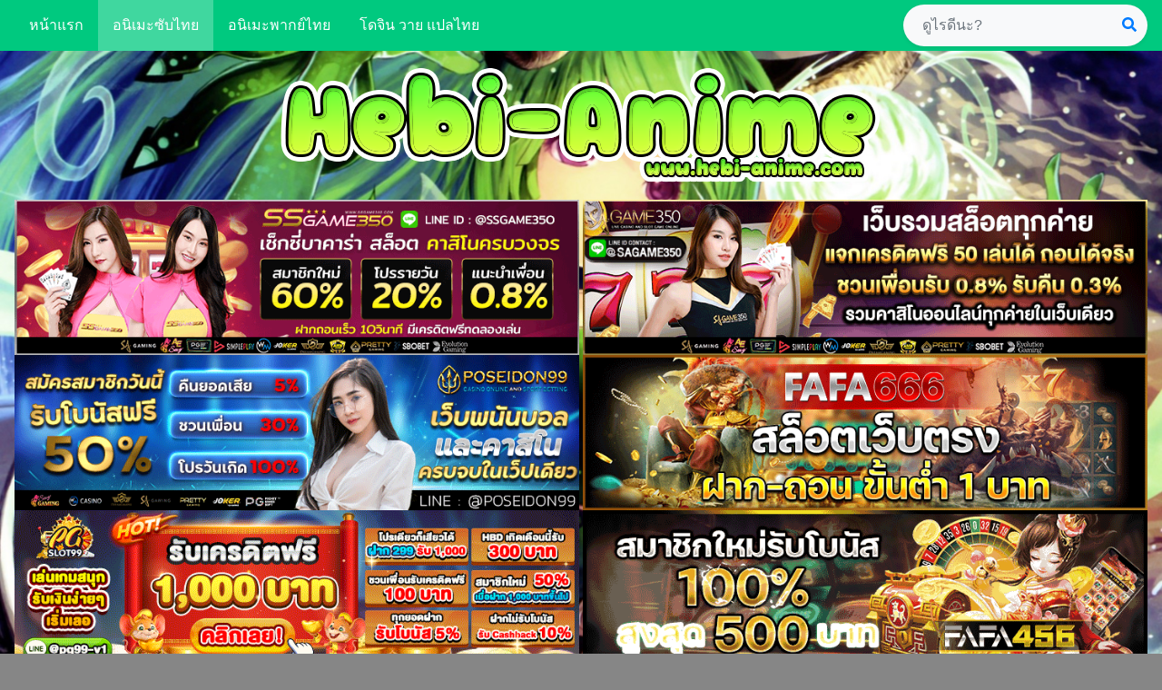

--- FILE ---
content_type: text/html; charset=UTF-8
request_url: https://hebi-anime.com/bokura-ga-ita/
body_size: 21763
content:
<!doctype html>
<html lang="th" prefix="og: https://ogp.me/ns#">
<head>
	<meta charset="UTF-8">
	<meta name="viewport" content="width=device-width, initial-scale=1">
	<link rel="profile" href="https://gmpg.org/xfn/11">
			<style type="text/css">
					.heateor_sss_button_instagram span.heateor_sss_svg,a.heateor_sss_instagram span.heateor_sss_svg{background:radial-gradient(circle at 30% 107%,#fdf497 0,#fdf497 5%,#fd5949 45%,#d6249f 60%,#285aeb 90%)}
											.heateor_sss_horizontal_sharing .heateor_sss_svg,.heateor_sss_standard_follow_icons_container .heateor_sss_svg{
							color: #fff;
						border-width: 0px;
			border-style: solid;
			border-color: transparent;
		}
					.heateor_sss_horizontal_sharing .heateorSssTCBackground{
				color:#666;
			}
					.heateor_sss_horizontal_sharing span.heateor_sss_svg:hover,.heateor_sss_standard_follow_icons_container span.heateor_sss_svg:hover{
						border-color: transparent;
		}
		.heateor_sss_vertical_sharing span.heateor_sss_svg,.heateor_sss_floating_follow_icons_container span.heateor_sss_svg{
							color: #fff;
						border-width: 0px;
			border-style: solid;
			border-color: transparent;
		}
				.heateor_sss_vertical_sharing .heateorSssTCBackground{
			color:#666;
		}
						.heateor_sss_vertical_sharing span.heateor_sss_svg:hover,.heateor_sss_floating_follow_icons_container span.heateor_sss_svg:hover{
						border-color: transparent;
		}
		@media screen and (max-width:783px) {.heateor_sss_vertical_sharing{display:none!important}}		</style>
		
<!-- Search Engine Optimization by Rank Math PRO - https://s.rankmath.com/home -->
<title>Bokura ga Ita สายใยรัก - ดูอนิเมะออนไลน์ เว็บดูการ์ตูน อนิเมะ Hebi-Anime</title>
<meta name="description" content="สำหรับเด็กผู้หญิง เมื่อชีวิต ม.ปลายเริ่มขึ้น ความรักก็จะเริ่มต้นขึ้นด้วย ทาคาฮาซิ นานามิ(นานะ) สาวยน้อยม.ปลายปี1 ก็เชื่อในเรื่องนี้เช่นกัน ยาโนะ โมโตฮาระ"/>
<meta name="robots" content="follow, index, max-snippet:-1, max-video-preview:-1, max-image-preview:large"/>
<link rel="canonical" href="https://hebi-anime.com/bokura-ga-ita/" />
<meta property="og:locale" content="th_TH" />
<meta property="og:type" content="article" />
<meta property="og:title" content="Bokura ga Ita สายใยรัก - ดูอนิเมะออนไลน์ เว็บดูการ์ตูน อนิเมะ Hebi-Anime" />
<meta property="og:description" content="สำหรับเด็กผู้หญิง เมื่อชีวิต ม.ปลายเริ่มขึ้น ความรักก็จะเริ่มต้นขึ้นด้วย ทาคาฮาซิ นานามิ(นานะ) สาวยน้อยม.ปลายปี1 ก็เชื่อในเรื่องนี้เช่นกัน ยาโนะ โมโตฮาระ" />
<meta property="og:url" content="https://hebi-anime.com/bokura-ga-ita/" />
<meta property="og:site_name" content="ดูอนิเมะออนไลน์ เว็บดูการ์ตูน อนิเมะ Hebi-Anime" />
<meta property="article:tag" content="Bokura ga Ita" />
<meta property="article:tag" content="Drama" />
<meta property="article:tag" content="Love Polygon" />
<meta property="article:tag" content="Romance" />
<meta property="article:tag" content="Slice of Life" />
<meta property="article:tag" content="ดูอนิเมะ" />
<meta property="article:tag" content="ดูอนิเมะออนไลน์" />
<meta property="article:tag" content="สายใยรัก" />
<meta property="article:tag" content="อนิเมะซับไทย" />
<meta property="article:section" content="Romance (โรแมนติก)" />
<meta property="og:updated_time" content="2022-06-16T17:52:38+07:00" />
<meta property="og:image" content="https://hebi-anime.com/wp-content/uploads/2022/06/Bokura-ga-Ita.jpg" />
<meta property="og:image:secure_url" content="https://hebi-anime.com/wp-content/uploads/2022/06/Bokura-ga-Ita.jpg" />
<meta property="og:image:width" content="400" />
<meta property="og:image:height" content="397" />
<meta property="og:image:alt" content="Bokura ga Ita" />
<meta property="og:image:type" content="image/jpeg" />
<meta property="article:published_time" content="2022-06-16T17:52:37+07:00" />
<meta property="article:modified_time" content="2022-06-16T17:52:38+07:00" />
<meta name="twitter:card" content="summary_large_image" />
<meta name="twitter:title" content="Bokura ga Ita สายใยรัก - ดูอนิเมะออนไลน์ เว็บดูการ์ตูน อนิเมะ Hebi-Anime" />
<meta name="twitter:description" content="สำหรับเด็กผู้หญิง เมื่อชีวิต ม.ปลายเริ่มขึ้น ความรักก็จะเริ่มต้นขึ้นด้วย ทาคาฮาซิ นานามิ(นานะ) สาวยน้อยม.ปลายปี1 ก็เชื่อในเรื่องนี้เช่นกัน ยาโนะ โมโตฮาระ" />
<meta name="twitter:image" content="https://hebi-anime.com/wp-content/uploads/2022/06/Bokura-ga-Ita.jpg" />
<meta name="twitter:label1" content="Written by" />
<meta name="twitter:data1" content="habianime" />
<meta name="twitter:label2" content="Time to read" />
<meta name="twitter:data2" content="Less than a minute" />
<script type="application/ld+json" class="rank-math-schema-pro">{"@context":"https://schema.org","@graph":[{"@type":["Person","Organization"],"@id":"https://hebi-anime.com/#person","name":"Hebi Anime","logo":{"@type":"ImageObject","@id":"https://hebi-anime.com/#logo","url":"https://hebi-anime.com/wp-content/uploads/2022/03/cropped-Hebi-Anime-333-150x142.png","contentUrl":"https://hebi-anime.com/wp-content/uploads/2022/03/cropped-Hebi-Anime-333-150x142.png","caption":"Hebi Anime","inLanguage":"th"},"image":{"@type":"ImageObject","@id":"https://hebi-anime.com/#logo","url":"https://hebi-anime.com/wp-content/uploads/2022/03/cropped-Hebi-Anime-333-150x142.png","contentUrl":"https://hebi-anime.com/wp-content/uploads/2022/03/cropped-Hebi-Anime-333-150x142.png","caption":"Hebi Anime","inLanguage":"th"}},{"@type":"WebSite","@id":"https://hebi-anime.com/#website","url":"https://hebi-anime.com","name":"Hebi Anime","publisher":{"@id":"https://hebi-anime.com/#person"},"inLanguage":"th"},{"@type":"ImageObject","@id":"https://hebi-anime.com/wp-content/uploads/2022/06/Bokura-ga-Ita.jpg","url":"https://hebi-anime.com/wp-content/uploads/2022/06/Bokura-ga-Ita.jpg","width":"400","height":"397","caption":"Bokura ga Ita","inLanguage":"th"},{"@type":"WebPage","@id":"https://hebi-anime.com/bokura-ga-ita/#webpage","url":"https://hebi-anime.com/bokura-ga-ita/","name":"Bokura ga Ita \u0e2a\u0e32\u0e22\u0e43\u0e22\u0e23\u0e31\u0e01 - \u0e14\u0e39\u0e2d\u0e19\u0e34\u0e40\u0e21\u0e30\u0e2d\u0e2d\u0e19\u0e44\u0e25\u0e19\u0e4c \u0e40\u0e27\u0e47\u0e1a\u0e14\u0e39\u0e01\u0e32\u0e23\u0e4c\u0e15\u0e39\u0e19 \u0e2d\u0e19\u0e34\u0e40\u0e21\u0e30 Hebi-Anime","datePublished":"2022-06-16T17:52:37+07:00","dateModified":"2022-06-16T17:52:38+07:00","isPartOf":{"@id":"https://hebi-anime.com/#website"},"primaryImageOfPage":{"@id":"https://hebi-anime.com/wp-content/uploads/2022/06/Bokura-ga-Ita.jpg"},"inLanguage":"th"},{"@type":"Person","@id":"https://hebi-anime.com/author/habianime/","name":"habianime","url":"https://hebi-anime.com/author/habianime/","image":{"@type":"ImageObject","@id":"https://secure.gravatar.com/avatar/59fe6ae3198e1e789c2aa69421c58ef22d02ceb3b056f3685765192b9f5372b1?s=96&amp;d=mm&amp;r=g","url":"https://secure.gravatar.com/avatar/59fe6ae3198e1e789c2aa69421c58ef22d02ceb3b056f3685765192b9f5372b1?s=96&amp;d=mm&amp;r=g","caption":"habianime","inLanguage":"th"},"sameAs":["https://hebi-anime.com"]},{"@type":"BlogPosting","headline":"Bokura ga Ita \u0e2a\u0e32\u0e22\u0e43\u0e22\u0e23\u0e31\u0e01 - \u0e14\u0e39\u0e2d\u0e19\u0e34\u0e40\u0e21\u0e30\u0e2d\u0e2d\u0e19\u0e44\u0e25\u0e19\u0e4c \u0e40\u0e27\u0e47\u0e1a\u0e14\u0e39\u0e01\u0e32\u0e23\u0e4c\u0e15\u0e39\u0e19 \u0e2d\u0e19\u0e34\u0e40\u0e21\u0e30 Hebi-Anime","keywords":"Bokura ga Ita,\u0e2a\u0e32\u0e22\u0e43\u0e22\u0e23\u0e31\u0e01","datePublished":"2022-06-16T17:52:37+07:00","dateModified":"2022-06-16T17:52:38+07:00","articleSection":"Drama (\u0e14\u0e23\u0e32\u0e21\u0e48\u0e32), Love Polygon, Romance (\u0e42\u0e23\u0e41\u0e21\u0e19\u0e15\u0e34\u0e01), Slice of Life (\u0e0a\u0e35\u0e27\u0e34\u0e15\u0e1b\u0e23\u0e30\u0e08\u0e33\u0e27\u0e31\u0e19), \u0e08\u0e1a\u0e41\u0e25\u0e49\u0e27, \u0e2d\u0e19\u0e34\u0e40\u0e21\u0e30\u0e0b\u0e31\u0e1a\u0e44\u0e17\u0e22, \u0e2d\u0e19\u0e34\u0e40\u0e21\u0e30\u0e17\u0e31\u0e49\u0e07\u0e2b\u0e21\u0e14","author":{"@id":"https://hebi-anime.com/author/habianime/","name":"habianime"},"publisher":{"@id":"https://hebi-anime.com/#person"},"description":"\u0e2a\u0e33\u0e2b\u0e23\u0e31\u0e1a\u0e40\u0e14\u0e47\u0e01\u0e1c\u0e39\u0e49\u0e2b\u0e0d\u0e34\u0e07 \u0e40\u0e21\u0e37\u0e48\u0e2d\u0e0a\u0e35\u0e27\u0e34\u0e15 \u0e21.\u0e1b\u0e25\u0e32\u0e22\u0e40\u0e23\u0e34\u0e48\u0e21\u0e02\u0e36\u0e49\u0e19 \u0e04\u0e27\u0e32\u0e21\u0e23\u0e31\u0e01\u0e01\u0e47\u0e08\u0e30\u0e40\u0e23\u0e34\u0e48\u0e21\u0e15\u0e49\u0e19\u0e02\u0e36\u0e49\u0e19\u0e14\u0e49\u0e27\u0e22 \u0e17\u0e32\u0e04\u0e32\u0e2e\u0e32\u0e0b\u0e34 \u0e19\u0e32\u0e19\u0e32\u0e21\u0e34(\u0e19\u0e32\u0e19\u0e30) \u0e2a\u0e32\u0e27\u0e22\u0e19\u0e49\u0e2d\u0e22\u0e21.\u0e1b\u0e25\u0e32\u0e22\u0e1b\u0e351 \u0e01\u0e47\u0e40\u0e0a\u0e37\u0e48\u0e2d\u0e43\u0e19\u0e40\u0e23\u0e37\u0e48\u0e2d\u0e07\u0e19\u0e35\u0e49\u0e40\u0e0a\u0e48\u0e19\u0e01\u0e31\u0e19 \u0e22\u0e32\u0e42\u0e19\u0e30 \u0e42\u0e21\u0e42\u0e15\u0e2e\u0e32\u0e23\u0e30","name":"Bokura ga Ita \u0e2a\u0e32\u0e22\u0e43\u0e22\u0e23\u0e31\u0e01 - \u0e14\u0e39\u0e2d\u0e19\u0e34\u0e40\u0e21\u0e30\u0e2d\u0e2d\u0e19\u0e44\u0e25\u0e19\u0e4c \u0e40\u0e27\u0e47\u0e1a\u0e14\u0e39\u0e01\u0e32\u0e23\u0e4c\u0e15\u0e39\u0e19 \u0e2d\u0e19\u0e34\u0e40\u0e21\u0e30 Hebi-Anime","@id":"https://hebi-anime.com/bokura-ga-ita/#richSnippet","isPartOf":{"@id":"https://hebi-anime.com/bokura-ga-ita/#webpage"},"image":{"@id":"https://hebi-anime.com/wp-content/uploads/2022/06/Bokura-ga-Ita.jpg"},"inLanguage":"th","mainEntityOfPage":{"@id":"https://hebi-anime.com/bokura-ga-ita/#webpage"}}]}</script>
<!-- /Rank Math WordPress SEO plugin -->

<link rel='dns-prefetch' href='//www.googletagmanager.com' />
<link rel="alternate" type="application/rss+xml" title="ดูอนิเมะออนไลน์ เว็บดูการ์ตูน อนิเมะ Hebi-Anime &raquo; ฟีด" href="https://hebi-anime.com/feed/" />
<link rel="alternate" type="application/rss+xml" title="ดูอนิเมะออนไลน์ เว็บดูการ์ตูน อนิเมะ Hebi-Anime &raquo; ฟีดความเห็น" href="https://hebi-anime.com/comments/feed/" />
<link rel="alternate" title="oEmbed (JSON)" type="application/json+oembed" href="https://hebi-anime.com/wp-json/oembed/1.0/embed?url=https%3A%2F%2Fhebi-anime.com%2Fbokura-ga-ita%2F" />
<link rel="alternate" title="oEmbed (XML)" type="text/xml+oembed" href="https://hebi-anime.com/wp-json/oembed/1.0/embed?url=https%3A%2F%2Fhebi-anime.com%2Fbokura-ga-ita%2F&#038;format=xml" />
<style id='wp-img-auto-sizes-contain-inline-css' type='text/css'>
img:is([sizes=auto i],[sizes^="auto," i]){contain-intrinsic-size:3000px 1500px}
/*# sourceURL=wp-img-auto-sizes-contain-inline-css */
</style>
<link rel='stylesheet' id='ezme-bootstrap-css' href='https://hebi-anime.com/wp-content/themes/ezme/asset/bootstrap/css/bootstrap.min.css?ver=6.9' type='text/css' media='all' />
<link rel='stylesheet' id='ezme-css-css' href='https://hebi-anime.com/wp-content/themes/ezme/asset/bootstrap/css/style-2.css?ver=1.5.2' type='text/css' media='all' />
<link rel='stylesheet' id='ezme-style-css' href='https://hebi-anime.com/wp-content/themes/Animelizm/style.css?ver=1.2.3' type='text/css' media='all' />
<style id='wp-emoji-styles-inline-css' type='text/css'>

	img.wp-smiley, img.emoji {
		display: inline !important;
		border: none !important;
		box-shadow: none !important;
		height: 1em !important;
		width: 1em !important;
		margin: 0 0.07em !important;
		vertical-align: -0.1em !important;
		background: none !important;
		padding: 0 !important;
	}
/*# sourceURL=wp-emoji-styles-inline-css */
</style>
<style id='classic-theme-styles-inline-css' type='text/css'>
/*! This file is auto-generated */
.wp-block-button__link{color:#fff;background-color:#32373c;border-radius:9999px;box-shadow:none;text-decoration:none;padding:calc(.667em + 2px) calc(1.333em + 2px);font-size:1.125em}.wp-block-file__button{background:#32373c;color:#fff;text-decoration:none}
/*# sourceURL=/wp-includes/css/classic-themes.min.css */
</style>
<link rel='stylesheet' id='simple-cssx-css' href='https://hebi-anime.com/wp-content/plugins/miru-player/template/css/dark.css?ver=1.0.44' type='text/css' media='all' />
<link rel='stylesheet' id='wordpress-popular-posts-css-css' href='https://hebi-anime.com/wp-content/plugins/wordpress-popular-posts/assets/css/wpp.css?ver=6.1.1' type='text/css' media='all' />
<link rel='stylesheet' id='childe2-style-css' href='https://hebi-anime.com/wp-content/themes/Animelizm/style.css?ver=1.8.4' type='text/css' media='all' />
<link rel='stylesheet' id='heateor_sss_frontend_css-css' href='https://hebi-anime.com/wp-content/plugins/sassy-social-share/public/css/sassy-social-share-public.css?ver=3.3.48' type='text/css' media='all' />
<script type="text/javascript" src="https://hebi-anime.com/wp-content/themes/ezme/asset/fontawesome/js/brands.js?ver=6.9" id="ezme-fontawesome-brands-js"></script>
<script type="text/javascript" src="https://hebi-anime.com/wp-content/themes/ezme/asset/fontawesome/js/solid.js?ver=6.9" id="ezme-fontawesome-solid-js"></script>
<script type="text/javascript" src="https://hebi-anime.com/wp-content/themes/ezme/asset/fontawesome/js/fontawesome.min.js?ver=6.9" id="ezme-fontawesome-js"></script>
<script type="text/javascript" src="https://hebi-anime.com/wp-includes/js/jquery/jquery.min.js?ver=3.7.1" id="jquery-core-js"></script>
<script type="text/javascript" src="https://hebi-anime.com/wp-includes/js/jquery/jquery-migrate.min.js?ver=3.4.1" id="jquery-migrate-js"></script>
<script type="application/json" id="wpp-json">
/* <![CDATA[ */
{"sampling_active":0,"sampling_rate":100,"ajax_url":"https:\/\/hebi-anime.com\/wp-json\/wordpress-popular-posts\/v1\/popular-posts","api_url":"https:\/\/hebi-anime.com\/wp-json\/wordpress-popular-posts","ID":8436,"token":"00ff4f358c","lang":0,"debug":0}
//# sourceURL=wpp-json
/* ]]> */
</script>
<script type="text/javascript" src="https://hebi-anime.com/wp-content/plugins/wordpress-popular-posts/assets/js/wpp.min.js?ver=6.1.1" id="wpp-js-js"></script>

<!-- Google Analytics snippet added by Site Kit -->
<script type="text/javascript" src="https://www.googletagmanager.com/gtag/js?id=UA-222779144-1" id="google_gtagjs-js" async></script>
<script type="text/javascript" id="google_gtagjs-js-after">
/* <![CDATA[ */
window.dataLayer = window.dataLayer || [];function gtag(){dataLayer.push(arguments);}
gtag('set', 'linker', {"domains":["hebi-anime.com"]} );
gtag("js", new Date());
gtag("set", "developer_id.dZTNiMT", true);
gtag("config", "UA-222779144-1", {"anonymize_ip":true});
gtag("config", "G-BV5HWNK522");
//# sourceURL=google_gtagjs-js-after
/* ]]> */
</script>

<!-- End Google Analytics snippet added by Site Kit -->
<link rel="https://api.w.org/" href="https://hebi-anime.com/wp-json/" /><link rel="alternate" title="JSON" type="application/json" href="https://hebi-anime.com/wp-json/wp/v2/posts/8436" /><link rel="EditURI" type="application/rsd+xml" title="RSD" href="https://hebi-anime.com/xmlrpc.php?rsd" />
<meta name="generator" content="WordPress 6.9" />
<link rel='shortlink' href='https://hebi-anime.com/?p=8436' />
<meta name="generator" content="Site Kit by Google 1.95.0" /><script type="text/javascript">var ajaxurl = "https://hebi-anime.com/wp-admin/admin-ajax.php";</script>            <style id="wpp-loading-animation-styles">@-webkit-keyframes bgslide{from{background-position-x:0}to{background-position-x:-200%}}@keyframes bgslide{from{background-position-x:0}to{background-position-x:-200%}}.wpp-widget-placeholder,.wpp-widget-block-placeholder{margin:0 auto;width:60px;height:3px;background:#dd3737;background:linear-gradient(90deg,#dd3737 0%,#571313 10%,#dd3737 100%);background-size:200% auto;border-radius:3px;-webkit-animation:bgslide 1s infinite linear;animation:bgslide 1s infinite linear}</style>
            <style type="text/css">
		body {background:url(https://hebi-anime.com/wp-content/uploads/2022/03/174-1745532_goddess-of-light-anime.jpg) rgba(35,35,35,0.55);background-position:center center;background-repeat:no-repeat;background-attachment:fixed;background-size:cover;color:#adafae;}
	.ez-c-fade {background: rgba(44,44,44,0.8)}
	.breadcrumb {background: rgba(27,27,27,0.8)}
	.ez-bf-dark {background: rgba(27,27,27,0.8)}
	.navbar, .dropdown-menu, .ez-card{background: #00c97f !important}
	a{color:#fff;}
	.ez-new{background: #2dbc70;}
	.widget-title, .ez-archive .badge-primary,.page-item.active .page-link{background: #00c97f;}
	.page-item.active .page-link{border-color: #00c97f;}
	.ez-entry-meta{background:#afd637;;}
.eem-content{color:#565656; display: inline-block; -webkit-border-radius: 3px; -moz-border-radius: 3px; border-radius: 3px; padding: 3px; font-weight: 600; background: rgba(255,255,255,0);font-size: 12px; margin-bottom: 2px;}
		.eit-bg1{background:transparent;}.eit-bg2{background:;}.eit-bg3{background:;}		.ep-detail{margin-left: 160px;}
	.ep-thumb img {width: auto; height: 86px !important;}
	.ep-name-01 {display: none;} .mpIframe iframe {
    height: 380px;
}</style>		<style type="text/css">
					.site-title,
			.site-description {
				position: absolute;
				clip: rect(1px, 1px, 1px, 1px);
			}
				</style>
		<script type="text/javascript" id="google_gtagjs" src="https://www.googletagmanager.com/gtag/js?id=UA-222779144-1" async="async"></script>
<script type="text/javascript" id="google_gtagjs-inline">
/* <![CDATA[ */
window.dataLayer = window.dataLayer || [];function gtag(){dataLayer.push(arguments);}gtag('js', new Date());gtag('config', 'UA-222779144-1', {} );
/* ]]> */
</script>
<link rel="icon" href="https://hebi-anime.com/wp-content/uploads/2022/03/cropped-cropped-Hebi-Anime-333-32x32.png" sizes="32x32" />
<link rel="icon" href="https://hebi-anime.com/wp-content/uploads/2022/03/cropped-cropped-Hebi-Anime-333-192x192.png" sizes="192x192" />
<link rel="apple-touch-icon" href="https://hebi-anime.com/wp-content/uploads/2022/03/cropped-cropped-Hebi-Anime-333-180x180.png" />
<meta name="msapplication-TileImage" content="https://hebi-anime.com/wp-content/uploads/2022/03/cropped-cropped-Hebi-Anime-333-270x270.png" />
		<style type="text/css" id="wp-custom-css">
			.ep{
	font-size: 0.825rem !important;
	line-height: 15px !important;
}

.dessert-frame a{display: inline-block;     width: calc(50% - 3px);}		</style>
		<style id='wp-block-heading-inline-css' type='text/css'>
h1:where(.wp-block-heading).has-background,h2:where(.wp-block-heading).has-background,h3:where(.wp-block-heading).has-background,h4:where(.wp-block-heading).has-background,h5:where(.wp-block-heading).has-background,h6:where(.wp-block-heading).has-background{padding:1.25em 2.375em}h1.has-text-align-left[style*=writing-mode]:where([style*=vertical-lr]),h1.has-text-align-right[style*=writing-mode]:where([style*=vertical-rl]),h2.has-text-align-left[style*=writing-mode]:where([style*=vertical-lr]),h2.has-text-align-right[style*=writing-mode]:where([style*=vertical-rl]),h3.has-text-align-left[style*=writing-mode]:where([style*=vertical-lr]),h3.has-text-align-right[style*=writing-mode]:where([style*=vertical-rl]),h4.has-text-align-left[style*=writing-mode]:where([style*=vertical-lr]),h4.has-text-align-right[style*=writing-mode]:where([style*=vertical-rl]),h5.has-text-align-left[style*=writing-mode]:where([style*=vertical-lr]),h5.has-text-align-right[style*=writing-mode]:where([style*=vertical-rl]),h6.has-text-align-left[style*=writing-mode]:where([style*=vertical-lr]),h6.has-text-align-right[style*=writing-mode]:where([style*=vertical-rl]){rotate:180deg}
/*# sourceURL=https://hebi-anime.com/wp-includes/blocks/heading/style.min.css */
</style>
<style id='wp-block-quote-inline-css' type='text/css'>
.wp-block-quote{box-sizing:border-box;overflow-wrap:break-word}.wp-block-quote.is-large:where(:not(.is-style-plain)),.wp-block-quote.is-style-large:where(:not(.is-style-plain)){margin-bottom:1em;padding:0 1em}.wp-block-quote.is-large:where(:not(.is-style-plain)) p,.wp-block-quote.is-style-large:where(:not(.is-style-plain)) p{font-size:1.5em;font-style:italic;line-height:1.6}.wp-block-quote.is-large:where(:not(.is-style-plain)) cite,.wp-block-quote.is-large:where(:not(.is-style-plain)) footer,.wp-block-quote.is-style-large:where(:not(.is-style-plain)) cite,.wp-block-quote.is-style-large:where(:not(.is-style-plain)) footer{font-size:1.125em;text-align:right}.wp-block-quote>cite{display:block}
/*# sourceURL=https://hebi-anime.com/wp-includes/blocks/quote/style.min.css */
</style>
<style id='global-styles-inline-css' type='text/css'>
:root{--wp--preset--aspect-ratio--square: 1;--wp--preset--aspect-ratio--4-3: 4/3;--wp--preset--aspect-ratio--3-4: 3/4;--wp--preset--aspect-ratio--3-2: 3/2;--wp--preset--aspect-ratio--2-3: 2/3;--wp--preset--aspect-ratio--16-9: 16/9;--wp--preset--aspect-ratio--9-16: 9/16;--wp--preset--color--black: #000000;--wp--preset--color--cyan-bluish-gray: #abb8c3;--wp--preset--color--white: #ffffff;--wp--preset--color--pale-pink: #f78da7;--wp--preset--color--vivid-red: #cf2e2e;--wp--preset--color--luminous-vivid-orange: #ff6900;--wp--preset--color--luminous-vivid-amber: #fcb900;--wp--preset--color--light-green-cyan: #7bdcb5;--wp--preset--color--vivid-green-cyan: #00d084;--wp--preset--color--pale-cyan-blue: #8ed1fc;--wp--preset--color--vivid-cyan-blue: #0693e3;--wp--preset--color--vivid-purple: #9b51e0;--wp--preset--gradient--vivid-cyan-blue-to-vivid-purple: linear-gradient(135deg,rgb(6,147,227) 0%,rgb(155,81,224) 100%);--wp--preset--gradient--light-green-cyan-to-vivid-green-cyan: linear-gradient(135deg,rgb(122,220,180) 0%,rgb(0,208,130) 100%);--wp--preset--gradient--luminous-vivid-amber-to-luminous-vivid-orange: linear-gradient(135deg,rgb(252,185,0) 0%,rgb(255,105,0) 100%);--wp--preset--gradient--luminous-vivid-orange-to-vivid-red: linear-gradient(135deg,rgb(255,105,0) 0%,rgb(207,46,46) 100%);--wp--preset--gradient--very-light-gray-to-cyan-bluish-gray: linear-gradient(135deg,rgb(238,238,238) 0%,rgb(169,184,195) 100%);--wp--preset--gradient--cool-to-warm-spectrum: linear-gradient(135deg,rgb(74,234,220) 0%,rgb(151,120,209) 20%,rgb(207,42,186) 40%,rgb(238,44,130) 60%,rgb(251,105,98) 80%,rgb(254,248,76) 100%);--wp--preset--gradient--blush-light-purple: linear-gradient(135deg,rgb(255,206,236) 0%,rgb(152,150,240) 100%);--wp--preset--gradient--blush-bordeaux: linear-gradient(135deg,rgb(254,205,165) 0%,rgb(254,45,45) 50%,rgb(107,0,62) 100%);--wp--preset--gradient--luminous-dusk: linear-gradient(135deg,rgb(255,203,112) 0%,rgb(199,81,192) 50%,rgb(65,88,208) 100%);--wp--preset--gradient--pale-ocean: linear-gradient(135deg,rgb(255,245,203) 0%,rgb(182,227,212) 50%,rgb(51,167,181) 100%);--wp--preset--gradient--electric-grass: linear-gradient(135deg,rgb(202,248,128) 0%,rgb(113,206,126) 100%);--wp--preset--gradient--midnight: linear-gradient(135deg,rgb(2,3,129) 0%,rgb(40,116,252) 100%);--wp--preset--font-size--small: 13px;--wp--preset--font-size--medium: 20px;--wp--preset--font-size--large: 36px;--wp--preset--font-size--x-large: 42px;--wp--preset--spacing--20: 0.44rem;--wp--preset--spacing--30: 0.67rem;--wp--preset--spacing--40: 1rem;--wp--preset--spacing--50: 1.5rem;--wp--preset--spacing--60: 2.25rem;--wp--preset--spacing--70: 3.38rem;--wp--preset--spacing--80: 5.06rem;--wp--preset--shadow--natural: 6px 6px 9px rgba(0, 0, 0, 0.2);--wp--preset--shadow--deep: 12px 12px 50px rgba(0, 0, 0, 0.4);--wp--preset--shadow--sharp: 6px 6px 0px rgba(0, 0, 0, 0.2);--wp--preset--shadow--outlined: 6px 6px 0px -3px rgb(255, 255, 255), 6px 6px rgb(0, 0, 0);--wp--preset--shadow--crisp: 6px 6px 0px rgb(0, 0, 0);}:where(.is-layout-flex){gap: 0.5em;}:where(.is-layout-grid){gap: 0.5em;}body .is-layout-flex{display: flex;}.is-layout-flex{flex-wrap: wrap;align-items: center;}.is-layout-flex > :is(*, div){margin: 0;}body .is-layout-grid{display: grid;}.is-layout-grid > :is(*, div){margin: 0;}:where(.wp-block-columns.is-layout-flex){gap: 2em;}:where(.wp-block-columns.is-layout-grid){gap: 2em;}:where(.wp-block-post-template.is-layout-flex){gap: 1.25em;}:where(.wp-block-post-template.is-layout-grid){gap: 1.25em;}.has-black-color{color: var(--wp--preset--color--black) !important;}.has-cyan-bluish-gray-color{color: var(--wp--preset--color--cyan-bluish-gray) !important;}.has-white-color{color: var(--wp--preset--color--white) !important;}.has-pale-pink-color{color: var(--wp--preset--color--pale-pink) !important;}.has-vivid-red-color{color: var(--wp--preset--color--vivid-red) !important;}.has-luminous-vivid-orange-color{color: var(--wp--preset--color--luminous-vivid-orange) !important;}.has-luminous-vivid-amber-color{color: var(--wp--preset--color--luminous-vivid-amber) !important;}.has-light-green-cyan-color{color: var(--wp--preset--color--light-green-cyan) !important;}.has-vivid-green-cyan-color{color: var(--wp--preset--color--vivid-green-cyan) !important;}.has-pale-cyan-blue-color{color: var(--wp--preset--color--pale-cyan-blue) !important;}.has-vivid-cyan-blue-color{color: var(--wp--preset--color--vivid-cyan-blue) !important;}.has-vivid-purple-color{color: var(--wp--preset--color--vivid-purple) !important;}.has-black-background-color{background-color: var(--wp--preset--color--black) !important;}.has-cyan-bluish-gray-background-color{background-color: var(--wp--preset--color--cyan-bluish-gray) !important;}.has-white-background-color{background-color: var(--wp--preset--color--white) !important;}.has-pale-pink-background-color{background-color: var(--wp--preset--color--pale-pink) !important;}.has-vivid-red-background-color{background-color: var(--wp--preset--color--vivid-red) !important;}.has-luminous-vivid-orange-background-color{background-color: var(--wp--preset--color--luminous-vivid-orange) !important;}.has-luminous-vivid-amber-background-color{background-color: var(--wp--preset--color--luminous-vivid-amber) !important;}.has-light-green-cyan-background-color{background-color: var(--wp--preset--color--light-green-cyan) !important;}.has-vivid-green-cyan-background-color{background-color: var(--wp--preset--color--vivid-green-cyan) !important;}.has-pale-cyan-blue-background-color{background-color: var(--wp--preset--color--pale-cyan-blue) !important;}.has-vivid-cyan-blue-background-color{background-color: var(--wp--preset--color--vivid-cyan-blue) !important;}.has-vivid-purple-background-color{background-color: var(--wp--preset--color--vivid-purple) !important;}.has-black-border-color{border-color: var(--wp--preset--color--black) !important;}.has-cyan-bluish-gray-border-color{border-color: var(--wp--preset--color--cyan-bluish-gray) !important;}.has-white-border-color{border-color: var(--wp--preset--color--white) !important;}.has-pale-pink-border-color{border-color: var(--wp--preset--color--pale-pink) !important;}.has-vivid-red-border-color{border-color: var(--wp--preset--color--vivid-red) !important;}.has-luminous-vivid-orange-border-color{border-color: var(--wp--preset--color--luminous-vivid-orange) !important;}.has-luminous-vivid-amber-border-color{border-color: var(--wp--preset--color--luminous-vivid-amber) !important;}.has-light-green-cyan-border-color{border-color: var(--wp--preset--color--light-green-cyan) !important;}.has-vivid-green-cyan-border-color{border-color: var(--wp--preset--color--vivid-green-cyan) !important;}.has-pale-cyan-blue-border-color{border-color: var(--wp--preset--color--pale-cyan-blue) !important;}.has-vivid-cyan-blue-border-color{border-color: var(--wp--preset--color--vivid-cyan-blue) !important;}.has-vivid-purple-border-color{border-color: var(--wp--preset--color--vivid-purple) !important;}.has-vivid-cyan-blue-to-vivid-purple-gradient-background{background: var(--wp--preset--gradient--vivid-cyan-blue-to-vivid-purple) !important;}.has-light-green-cyan-to-vivid-green-cyan-gradient-background{background: var(--wp--preset--gradient--light-green-cyan-to-vivid-green-cyan) !important;}.has-luminous-vivid-amber-to-luminous-vivid-orange-gradient-background{background: var(--wp--preset--gradient--luminous-vivid-amber-to-luminous-vivid-orange) !important;}.has-luminous-vivid-orange-to-vivid-red-gradient-background{background: var(--wp--preset--gradient--luminous-vivid-orange-to-vivid-red) !important;}.has-very-light-gray-to-cyan-bluish-gray-gradient-background{background: var(--wp--preset--gradient--very-light-gray-to-cyan-bluish-gray) !important;}.has-cool-to-warm-spectrum-gradient-background{background: var(--wp--preset--gradient--cool-to-warm-spectrum) !important;}.has-blush-light-purple-gradient-background{background: var(--wp--preset--gradient--blush-light-purple) !important;}.has-blush-bordeaux-gradient-background{background: var(--wp--preset--gradient--blush-bordeaux) !important;}.has-luminous-dusk-gradient-background{background: var(--wp--preset--gradient--luminous-dusk) !important;}.has-pale-ocean-gradient-background{background: var(--wp--preset--gradient--pale-ocean) !important;}.has-electric-grass-gradient-background{background: var(--wp--preset--gradient--electric-grass) !important;}.has-midnight-gradient-background{background: var(--wp--preset--gradient--midnight) !important;}.has-small-font-size{font-size: var(--wp--preset--font-size--small) !important;}.has-medium-font-size{font-size: var(--wp--preset--font-size--medium) !important;}.has-large-font-size{font-size: var(--wp--preset--font-size--large) !important;}.has-x-large-font-size{font-size: var(--wp--preset--font-size--x-large) !important;}
/*# sourceURL=global-styles-inline-css */
</style>
</head>

<body class="wp-singular post-template-default single single-post postid-8436 single-format-standard wp-custom-logo wp-theme-ezme wp-child-theme-Animelizm">
<div id="page" class="site">
	<header id="masthead" class="site-header">
		<nav id="" class="navbar navbar-expand-lg navbar-dark ez-c-blue navbar-fixed-top">
	<button class="navbar-toggler" type="button" data-toggle="collapse" data-target="#navbarColor02" aria-controls="navbarColor02" aria-expanded="false" aria-label="Toggle navigation"><span class="navbar-toggler-icon"></span></button>
	 <a class="btn btn-primary ez-searc-btn esb-mobile" data-toggle="collapse" href="#collapseSearch" aria-expanded="false" aria-controls="collapseSearch" name="ค้นหา"><i class="fa fa-search"></i></a>
  <div id="navbarColor02" class="collapse navbar-collapse justify-content-md-center"><ul id="primary-menu" class="nav navbar-nav mr-auto"><li itemscope="itemscope" itemtype="https://www.schema.org/SiteNavigationElement" id="menu-item-18" class="menu-item menu-item-type-custom menu-item-object-custom menu-item-home menu-item-18 nav-item"><a title="หน้าแรก" href="https://hebi-anime.com" class="nav-link">หน้าแรก</a></li>
<li itemscope="itemscope" itemtype="https://www.schema.org/SiteNavigationElement" id="menu-item-451" class="menu-item menu-item-type-taxonomy menu-item-object-lang current-post-ancestor current-menu-parent current-post-parent menu-item-451 nav-item active"><a title="อนิเมะซับไทย" href="https://hebi-anime.com/lang/%e0%b8%8b%e0%b8%b1%e0%b8%9a%e0%b9%84%e0%b8%97%e0%b8%a2/" class="nav-link">อนิเมะซับไทย</a></li>
<li itemscope="itemscope" itemtype="https://www.schema.org/SiteNavigationElement" id="menu-item-452" class="menu-item menu-item-type-taxonomy menu-item-object-lang menu-item-452 nav-item"><a title="อนิเมะพากย์ไทย" href="https://hebi-anime.com/lang/%e0%b8%9e%e0%b8%b2%e0%b8%81%e0%b8%a2%e0%b9%8c%e0%b9%84%e0%b8%97%e0%b8%a2/" class="nav-link">อนิเมะพากย์ไทย</a></li>
<li itemscope="itemscope" itemtype="https://www.schema.org/SiteNavigationElement" id="menu-item-24091" class="menu-item menu-item-type-custom menu-item-object-custom menu-item-24091 nav-item"><a title="โดจิน วาย แปลไทย" href="https://www.doujinxhub.com/" class="nav-link">โดจิน วาย แปลไทย</a></li>
</ul></div>		<div class="ez-input-search esb-desktop"><form class="ezd-sf" action="https://hebi-anime.com/" method="get">
	 <div class="p-1 bg-light rounded rounded-pill shadow-sm">
		 <div class="input-group">
			 <input type="search" name="s" id="search" placeholder="ดูไรดีนะ?" aria-describedby="button-addon1" class="form-control border-0 bg-light" value="">
			 <div class="input-group-append">
				 <button id="button-addon1" type="submit" class="btn btn-link text-primary"><i class="fa fa-search"></i></button>
             </div>
		 </div>
	 </div>
</form></div>
	</nav><!-- #site-navigation -->
<div class="collapse" id="collapseSearch">
  <div class="ez-card">
   <form class="ezd-sf" action="https://hebi-anime.com/" method="get">
	 <div class="p-1 bg-light rounded rounded-pill shadow-sm">
		 <div class="input-group">
			 <input type="search" name="s" id="search" placeholder="ดูไรดีนะ?" aria-describedby="button-addon1" class="form-control border-0 bg-light" value="">
			 <div class="input-group-append">
				 <button id="button-addon1" type="submit" class="btn btn-link text-primary"><i class="fa fa-search"></i></button>
             </div>
		 </div>
	 </div>
</form>  </div>
</div>		<div class="site-branding">
			<a href="https://hebi-anime.com/" class="custom-logo-link" rel="home"><img width="672" height="142" src="https://hebi-anime.com/wp-content/uploads/2022/03/cropped-Hebi-Anime-333.png" class="custom-logo" alt="ดูอนิเมะออนไลน์ เว็บดูการ์ตูน อนิเมะ Hebi-Anime" decoding="async" fetchpriority="high" srcset="https://hebi-anime.com/wp-content/uploads/2022/03/cropped-Hebi-Anime-333.png 672w, https://hebi-anime.com/wp-content/uploads/2022/03/cropped-Hebi-Anime-333-300x63.png 300w" sizes="(max-width: 672px) 100vw, 672px" /></a>				<p class="site-title"><a href="https://hebi-anime.com/" rel="home">ดูอนิเมะออนไลน์ เว็บดูการ์ตูน อนิเมะ Hebi-Anime</a></p>
								<p class="site-description">Hebi-Anime เฮบิอนิเมะ อนิเมะ ดูอนิเมะ Anime อนิเมะซับไทย อนิเมะพากย์ไทย ดูAnime ดูการ์ตูน ดูอนิเมะออนไลน์ อนิเมะออนไลน์ การ์ตูนออนไลน์ ซับไทย พากย์ไทย ดาวน์โหลดอนิเมะ anime Subthai บนมือถือ แท็บเล็ต iphone ipad โหลด ดาวน์โหลด HD ชัด อัพเดทใหม่ทุกวัน</p>
					</div><!-- .site-branding -->
		<style>
		img{
			max-width: 100%;
			height: auto;
		}
		</style>
	</header><!-- #masthead -->

	<div id="content" class="site-content container">
		<div class="row">
		<div class="col-sm-12"><section id="custom_html-7" class="widget_text widget widget_custom_html"><div class="textwidget custom-html-widget"><div class="dessert-frame"><center>

<a href="https://www.ssgames350.org/sexy-gaming/" target="_blank" rel="nofollow"> <img class="dessert-inside" src="https://hebi-anime.com/wp-content/uploads/2022/12/SSgame350.gif" alt="ทางเข้าบาคาร่า AE SEXY เซ็กซี่บาคาร่าดีที่สุดปี 2023" /></a>
	

<a href="https://www.sagame350.bet/slot/" target="_blank" rel="nofollow"> <img class="dessert-inside" src="https://hebi-anime.com/wp-content/uploads/2022/12/SAgame350.gif" alt="สล็อตออนไลน์ SAGAME350 เว็บรวมสล็อตอันดับ1 ปี 2023" /></a>

<a href="https://bit.ly/3PlNNCT" target="_blank" rel="dofollow"> <img class="dessert-inside" src="https://hebi-anime.com/wp-content/uploads/2023/06/Poseidon99.gif" alt="สล็อต" /></a>
	
<a href="https://www.bluesky-web.com/" target="_blank" rel="dofollow"> <img class="dessert-inside" src="https://hebi-anime.com/wp-content/uploads/2023/04/fafa666-1.gif" alt="สล็อตเว็บตรง" /></a>

<a href="https://pgslot.today/" target="_blank" rel="nofollow"> <img class="dessert-inside" src="https://hebi-anime.com/wp-content/uploads/2023/10/pgslot99-728x200-แจกเครดิตฟรี1000.gif" alt="pg slot" /></a>
	
<a href="https://www.pilsenerhaus.com/" target="_blank" rel="nofollow"> <img class="dessert-inside" src="https://hebi-anime.com/wp-content/uploads/2024/03/fafa456.gif" alt="ล็อต " /></a>
	
<a href="https://torontourbanfilmfestival.com/" target="_blank" rel="nofollow"> <img class="dessert-inside" src="https://www.animelizm.com/wp-content/uploads/2025/10/เว็บหวยเบอร์-728x200-1.gif" alt="เว็บหวยออนไลน์" /></a>
	
<a href="https://thederbyapex.com" target="_blank" rel="nofollow"> <img class="dessert-inside" src="https://hebi-anime.com/wp-content/uploads/2025/12/FUN88.gif" alt="เว็บแทงหวยออนไลน์" /></a>
	
</center></div>
</div></section><section id="custom_html-8" class="widget_text widget widget_custom_html"><div class="textwidget custom-html-widget"></div></section></div>
	<div id="primary" class="content-area col-sm-8 ez-container ez-c-fade ez-border vertical-cente">
		<main id="main" class="site-main">
		<nav aria-label="breadcrumb">
	<ol class="breadcrumb bg-gray-dark" itemscope itemtype="https://schema.org/BreadcrumbList">
		<li class="breadcrumb-item" itemprop="itemListElement" itemscope itemtype="https://schema.org/ListItem"><a href="https://hebi-anime.com"  itemscope itemtype="https://schema.org/WebPage"itemprop="item" itemid="https://hebi-anime.com"> <span itemprop="name">หน้าแรก</span></a><meta itemprop="position" content="1" /></li>
				<li class="breadcrumb-item" itemprop="itemListElement" itemscope itemtype="https://schema.org/ListItem"><a href="https://hebi-anime.com/air/%e0%b8%88%e0%b8%9a%e0%b9%81%e0%b8%a5%e0%b9%89%e0%b8%a7/"  itemscope itemtype="https://schema.org/WebPage"itemprop="item" itemid="https://hebi-anime.com/air/%e0%b8%88%e0%b8%9a%e0%b9%81%e0%b8%a5%e0%b9%89%e0%b8%a7/"> <span itemprop="name">จบแล้ว</span></a><meta itemprop="position" content="2" /></li>
		<li class="breadcrumb-item active" aria-current="page" itemprop="itemListElement" itemscope
      itemtype="https://schema.org/ListItem"><span itemprop="name">Bokura ga Ita สายใยรัก</span><meta itemprop="position" content="3" /></li>
						  </ol>
</nav><script type="application/ld+json">
{"@context":"https:\/\/schema.org","@type":"ItemList","itemListElement":[{"@type":"ListItem","position":1,"item":{"@type":"Movie","url":"https:\/\/hebi-anime.com\/enbo-taboo-charming-mother\/","name":"Enbo (Taboo Charming Mother)","image":"https:\/\/hebi-anime.com\/wp-content\/uploads\/2023\/07\/Enbo-Taboo-Charming-Mother.webp","dateCreated":"2023-07-22","aggregateRating":{"@type":"AggregateRating","ratingValue":"","bestRating":10,"ratingCount":""}}},{"@type":"ListItem","position":2,"item":{"@type":"Movie","url":"https:\/\/hebi-anime.com\/danmachi-season-4\/","name":"DanMachi Season 4 \u0e21\u0e31\u0e19\u0e1c\u0e34\u0e14\u0e23\u0e36\u0e44\u0e07\u0e16\u0e49\u0e32\u0e43\u0e08\u0e2d\u0e22\u0e32\u0e01\u0e08\u0e30\u0e1e\u0e1a\u0e23\u0e31\u0e01\u0e43\u0e19\u0e14\u0e31\u0e19\u0e40\u0e08\u0e35\u0e49\u0e22\u0e19 \u0e20\u0e32\u0e044","image":"https:\/\/hebi-anime.com\/wp-content\/uploads\/2022\/07\/DanMachi-Season-4.jpg","dateCreated":"2023-02-25","aggregateRating":{"@type":"AggregateRating","ratingValue":"","bestRating":10,"ratingCount":"-"}}},{"@type":"ListItem","position":3,"item":{"@type":"Movie","url":"https:\/\/hebi-anime.com\/urusei-yatsura-2022\/","name":"Urusei Yatsura (2022) \u0e25\u0e32\u0e21\u0e39 \u0e17\u0e23\u0e32\u0e21\u0e27\u0e31\u0e22\u0e08\u0e32\u0e01\u0e15\u0e48\u0e32\u0e07\u0e14\u0e32\u0e27","image":"https:\/\/hebi-anime.com\/wp-content\/uploads\/2022\/10\/Urusei-Yatsura-2022.jpg","dateCreated":"2023-02-25","aggregateRating":{"@type":"AggregateRating","ratingValue":"7.50","bestRating":10,"ratingCount":"3819"}}},{"@type":"ListItem","position":4,"item":{"@type":"Movie","url":"https:\/\/hebi-anime.com\/guan-miao-shenmeshi-my-cat-hates-me\/","name":"Guan Miao Shenmeshi (My Cat Hates Me) \u0e41\u0e01\u0e4a\u0e07\u0e2a\u0e35\u0e48\u0e02\u0e32\u0e01\u0e31\u0e1a\u0e19\u0e32\u0e22\u0e21\u0e31\u0e07\u0e07\u0e30","image":"https:\/\/hebi-anime.com\/wp-content\/uploads\/2023\/02\/Guan-Miao-Shenmeshi.jpg","dateCreated":"2023-02-25","aggregateRating":{"@type":"AggregateRating","ratingValue":"","bestRating":10,"ratingCount":"-"}}}]}</script><header>
<div class="row ez-row-post">
	<div class="col-sm-4 ez-col-post ez-col-post-left">
		<div class="post-thumnail ez-p-thum">
			<img width="400" height="397" src="https://hebi-anime.com/wp-content/uploads/2022/06/Bokura-ga-Ita.jpg" class="attachment-full size-full wp-post-image" alt="Bokura ga Ita สายใยรัก" itemprop="image" decoding="async" srcset="https://hebi-anime.com/wp-content/uploads/2022/06/Bokura-ga-Ita.jpg 400w, https://hebi-anime.com/wp-content/uploads/2022/06/Bokura-ga-Ita-300x298.jpg 300w, https://hebi-anime.com/wp-content/uploads/2022/06/Bokura-ga-Ita-150x150.jpg 150w" sizes="(max-width: 400px) 100vw, 400px" />		</div>
			</div>
	<div class="col-sm-8 ez-col-post">
		<div class="entry-post-detail ez-bf-dark">
			<h1 class="ez-h1 ez-detail-title">Bokura ga Ita สายใยรัก</h1>			<div class="row ez-detail-row">
				<div class="col-sm-12">
				
					<div class="ez-entry-content ez-border">
						<h3>
						<h4 style="text-align: center;"><span style="color: #00c97f;">Bokura ga Ita สายใยรัก ตอนที่ 1-26 ซับไทย จบแล้ว</span></h4>
						</h3>
					</div>
					<div class="ez-entry-content ez-border">
						<span>
						<span style="font-size: small;">ดูอนิเมะ Bokura ga Ita สายใยรัก ตอนที่ 1 2 3 4 5 6 7 8 9 10 11 12 13 14 15 16 17 18 19 20 21 22 23 24 25 ซับไทย Anime Yoko อนิเมะโยโกะ อนิเมะ ดูอนิเมะ Anime อนิเมะซับไทย อนิเมะพากย์ไทย ดูAnime ดูการ์ตูน ดูอนิเมะออนไลน์ อนิเมะออนไลน์ การ์ตูนออนไลน์ ซับไทย พากย์ไทย ดาวน์โหลดอนิเมะ anime Subthai บนมือถือ แท็บเล็ต iphone ipad โหลด ดาวน์โหลด HD ชัด อัพเดทใหม่ทุกวัน</span>						</span>
					</div>
									</div>
				<div class="col-sm-12">
					
				</div>
			</div>
		</div>
	</div>
</div>
<div class="row ez-row-post">
	<div class="col-sm-12 ez-col-post ez-col-post-left">
		<div class="mppSyBtn" data-toggle="collapse" data-target="#collapse-synopsis" aria-expanded="true" aria-controls="#collapse-synopsis"><span class="clp-nav-expand">+</span>เรื่องย่อ</div>
		<div class="collapse ez-entry-content ez-border" id="collapse-synopsis"><h2><span class="badge badge-secondary">เรื่องย่อ</span></h2>
<h3 class="wp-block-heading"><mark style="background-color:rgba(0, 0, 0, 0)" class="has-inline-color has-vivid-green-cyan-color">Bokura ga Ita สายใยรัก</mark></h3>



<blockquote class="wp-block-quote is-layout-flow wp-block-quote-is-layout-flow"><p>สำหรับเด็กผู้หญิง เมื่อชีวิต ม.ปลายเริ่มขึ้น ความรักก็จะเริ่มต้นขึ้นด้วย ทาคาฮาซิ นานามิ(นานะ) สาวยน้อยม.ปลายปี1 ก็เชื่อในเรื่องนี้เช่นกัน ยาโนะ โมโตฮาระ เพื่อนห้องเดียวกันกับนานะ เป็นหนุ่มสุดฮอตของโรงเรียน ดังถึงขนาดว่าสาวๆ 2 ใน 3 จะต้องตกหลุมรักเขา แต่ว่านานะเกลียดเขา เมื่อแรกเจอ ด้วยความยียวนกวนประสาทของยาโนะ นานะก็เลยไม่ชอบขี้หน้าเขา แต่เมื่อได้ใช้เวลากันไปสักพัก เธอก็พบว่าเธอชอบเขาเข้าแล้ว แต่ในรอยยิ้มสดใสของยาโนะ มีเบื้องหลังมากมายซ่อนอยู่ …ซึ่งมันลึกลับซับซ้อนเหลือเกิน…</p><cite><strong><em><mark style="background-color:rgba(0, 0, 0, 0)" class="has-inline-color has-vivid-green-cyan-color">僕等がいた</mark></em></strong></cite></blockquote>



<blockquote class="wp-block-quote is-layout-flow wp-block-quote-is-layout-flow"><p><img decoding="async" width="150" height="40" class="wp-image-8437" style="width: 150px;" src="https://hebi-anime.com/wp-content/uploads/2022/06/Bokura-ga-Ita.png" alt="" srcset="https://hebi-anime.com/wp-content/uploads/2022/06/Bokura-ga-Ita.png 941w, https://hebi-anime.com/wp-content/uploads/2022/06/Bokura-ga-Ita-300x79.png 300w, https://hebi-anime.com/wp-content/uploads/2022/06/Bokura-ga-Ita-768x202.png 768w" sizes="(max-width: 150px) 100vw, 150px" />  <a href="https://en.wikipedia.org/wiki/Bokura_ga_Ita_(film)" target="_blank" rel="noreferrer noopener">Bokuraga Ita, We were there</a>  <strong>,&nbsp;<a href="https://myanimelist.net/anime/1222/Bokura_ga_Ita?q=Bokura%20ga%20Ita%20&amp;cat=anime" target="_blank" rel="noreferrer noopener">MAL</a>&nbsp;, ดู&nbsp;<a href="https://hebi-anime.com/">อนิเมะ</a>&nbsp;เรื่องอื่นๆ</strong></p></blockquote>
</div>
	</div>
</div>
<div class="row ez-row-post">
	
</div>
<div class="row ez-row-post">
		<div class="col-sm-12 ez-col-post ez-col-post-left">
				<div class="accordion" id="accordx">
		<div id="heading279" class="mpPostList mp-group-279"><span class="mpplTitle mppl-g-279 collapsed"  data-toggle="collapse" data-target="#collapse-279" aria-expanded="false" aria-controls="collapse-279">ซับไทย</span><div id="collapse-279" class="collapse show" aria-labelledby="heading279" data-parent="#accordx"><a href="https://hebi-anime.com/watch/bokura-ga-ita-%e0%b8%aa%e0%b8%b2%e0%b8%a2%e0%b9%83%e0%b8%a2%e0%b8%a3%e0%b8%b1%e0%b8%81-%e0%b8%95%e0%b8%ad%e0%b8%99%e0%b8%97%e0%b8%b5%e0%b9%88-01-%e0%b8%8b%e0%b8%b1%e0%b8%9a%e0%b9%84%e0%b8%97%e0%b8%a2/" title="Bokura ga Ita สายใยรัก ตอนที่ 01 ซับไทย"><div class="ep ep-8446"><i class="fas fa-play-circle"></i> <span class="y-t-a">Bokura ga Ita สายใยรัก </span><span class="y-t-b">ตอนที่ 01 ซับไทย</span></div></a><a href="https://hebi-anime.com/watch/bokura-ga-ita-%e0%b8%aa%e0%b8%b2%e0%b8%a2%e0%b9%83%e0%b8%a2%e0%b8%a3%e0%b8%b1%e0%b8%81-%e0%b8%95%e0%b8%ad%e0%b8%99%e0%b8%97%e0%b8%b5%e0%b9%88-02-%e0%b8%8b%e0%b8%b1%e0%b8%9a%e0%b9%84%e0%b8%97%e0%b8%a2/" title="Bokura ga Ita สายใยรัก ตอนที่ 02 ซับไทย"><div class="ep ep-8458"><i class="fas fa-play-circle"></i> <span class="y-t-a">Bokura ga Ita สายใยรัก </span><span class="y-t-b">ตอนที่ 02 ซับไทย</span></div></a><a href="https://hebi-anime.com/watch/bokura-ga-ita-%e0%b8%aa%e0%b8%b2%e0%b8%a2%e0%b9%83%e0%b8%a2%e0%b8%a3%e0%b8%b1%e0%b8%81-%e0%b8%95%e0%b8%ad%e0%b8%99%e0%b8%97%e0%b8%b5%e0%b9%88-03-%e0%b8%8b%e0%b8%b1%e0%b8%9a%e0%b9%84%e0%b8%97%e0%b8%a2/" title="Bokura ga Ita สายใยรัก ตอนที่ 03 ซับไทย"><div class="ep ep-8443"><i class="fas fa-play-circle"></i> <span class="y-t-a">Bokura ga Ita สายใยรัก </span><span class="y-t-b">ตอนที่ 03 ซับไทย</span></div></a><a href="https://hebi-anime.com/watch/bokura-ga-ita-%e0%b8%aa%e0%b8%b2%e0%b8%a2%e0%b9%83%e0%b8%a2%e0%b8%a3%e0%b8%b1%e0%b8%81-%e0%b8%95%e0%b8%ad%e0%b8%99%e0%b8%97%e0%b8%b5%e0%b9%88-04-%e0%b8%8b%e0%b8%b1%e0%b8%9a%e0%b9%84%e0%b8%97%e0%b8%a2/" title="Bokura ga Ita สายใยรัก ตอนที่ 04 ซับไทย"><div class="ep ep-8457"><i class="fas fa-play-circle"></i> <span class="y-t-a">Bokura ga Ita สายใยรัก </span><span class="y-t-b">ตอนที่ 04 ซับไทย</span></div></a><a href="https://hebi-anime.com/watch/bokura-ga-ita-%e0%b8%aa%e0%b8%b2%e0%b8%a2%e0%b9%83%e0%b8%a2%e0%b8%a3%e0%b8%b1%e0%b8%81-%e0%b8%95%e0%b8%ad%e0%b8%99%e0%b8%97%e0%b8%b5%e0%b9%88-05-%e0%b8%8b%e0%b8%b1%e0%b8%9a%e0%b9%84%e0%b8%97%e0%b8%a2/" title="Bokura ga Ita สายใยรัก ตอนที่ 05 ซับไทย"><div class="ep ep-8440"><i class="fas fa-play-circle"></i> <span class="y-t-a">Bokura ga Ita สายใยรัก </span><span class="y-t-b">ตอนที่ 05 ซับไทย</span></div></a><a href="https://hebi-anime.com/watch/bokura-ga-ita-%e0%b8%aa%e0%b8%b2%e0%b8%a2%e0%b9%83%e0%b8%a2%e0%b8%a3%e0%b8%b1%e0%b8%81-%e0%b8%95%e0%b8%ad%e0%b8%99%e0%b8%97%e0%b8%b5%e0%b9%88-06-%e0%b8%8b%e0%b8%b1%e0%b8%9a%e0%b9%84%e0%b8%97%e0%b8%a2/" title="Bokura ga Ita สายใยรัก ตอนที่ 06 ซับไทย"><div class="ep ep-8448"><i class="fas fa-play-circle"></i> <span class="y-t-a">Bokura ga Ita สายใยรัก </span><span class="y-t-b">ตอนที่ 06 ซับไทย</span></div></a><a href="https://hebi-anime.com/watch/bokura-ga-ita-%e0%b8%aa%e0%b8%b2%e0%b8%a2%e0%b9%83%e0%b8%a2%e0%b8%a3%e0%b8%b1%e0%b8%81-%e0%b8%95%e0%b8%ad%e0%b8%99%e0%b8%97%e0%b8%b5%e0%b9%88-07-%e0%b8%8b%e0%b8%b1%e0%b8%9a%e0%b9%84%e0%b8%97%e0%b8%a2/" title="Bokura ga Ita สายใยรัก ตอนที่ 07 ซับไทย"><div class="ep ep-8449"><i class="fas fa-play-circle"></i> <span class="y-t-a">Bokura ga Ita สายใยรัก </span><span class="y-t-b">ตอนที่ 07 ซับไทย</span></div></a><a href="https://hebi-anime.com/watch/bokura-ga-ita-%e0%b8%aa%e0%b8%b2%e0%b8%a2%e0%b9%83%e0%b8%a2%e0%b8%a3%e0%b8%b1%e0%b8%81-%e0%b8%95%e0%b8%ad%e0%b8%99%e0%b8%97%e0%b8%b5%e0%b9%88-08-%e0%b8%8b%e0%b8%b1%e0%b8%9a%e0%b9%84%e0%b8%97%e0%b8%a2/" title="Bokura ga Ita สายใยรัก ตอนที่ 08 ซับไทย"><div class="ep ep-8454"><i class="fas fa-play-circle"></i> <span class="y-t-a">Bokura ga Ita สายใยรัก </span><span class="y-t-b">ตอนที่ 08 ซับไทย</span></div></a><a href="https://hebi-anime.com/watch/bokura-ga-ita-%e0%b8%aa%e0%b8%b2%e0%b8%a2%e0%b9%83%e0%b8%a2%e0%b8%a3%e0%b8%b1%e0%b8%81-%e0%b8%95%e0%b8%ad%e0%b8%99%e0%b8%97%e0%b8%b5%e0%b9%88-09-%e0%b8%8b%e0%b8%b1%e0%b8%9a%e0%b9%84%e0%b8%97%e0%b8%a2/" title="Bokura ga Ita สายใยรัก ตอนที่ 09 ซับไทย"><div class="ep ep-8441"><i class="fas fa-play-circle"></i> <span class="y-t-a">Bokura ga Ita สายใยรัก </span><span class="y-t-b">ตอนที่ 09 ซับไทย</span></div></a><a href="https://hebi-anime.com/watch/bokura-ga-ita-%e0%b8%aa%e0%b8%b2%e0%b8%a2%e0%b9%83%e0%b8%a2%e0%b8%a3%e0%b8%b1%e0%b8%81-%e0%b8%95%e0%b8%ad%e0%b8%99%e0%b8%97%e0%b8%b5%e0%b9%88-10-%e0%b8%8b%e0%b8%b1%e0%b8%9a%e0%b9%84%e0%b8%97%e0%b8%a2/" title="Bokura ga Ita สายใยรัก ตอนที่ 10 ซับไทย"><div class="ep ep-8456"><i class="fas fa-play-circle"></i> <span class="y-t-a">Bokura ga Ita สายใยรัก </span><span class="y-t-b">ตอนที่ 10 ซับไทย</span></div></a><a href="https://hebi-anime.com/watch/bokura-ga-ita-%e0%b8%aa%e0%b8%b2%e0%b8%a2%e0%b9%83%e0%b8%a2%e0%b8%a3%e0%b8%b1%e0%b8%81-%e0%b8%95%e0%b8%ad%e0%b8%99%e0%b8%97%e0%b8%b5%e0%b9%88-11-%e0%b8%8b%e0%b8%b1%e0%b8%9a%e0%b9%84%e0%b8%97%e0%b8%a2/" title="Bokura ga Ita สายใยรัก ตอนที่ 11 ซับไทย"><div class="ep ep-8444"><i class="fas fa-play-circle"></i> <span class="y-t-a">Bokura ga Ita สายใยรัก </span><span class="y-t-b">ตอนที่ 11 ซับไทย</span></div></a><a href="https://hebi-anime.com/watch/bokura-ga-ita-%e0%b8%aa%e0%b8%b2%e0%b8%a2%e0%b9%83%e0%b8%a2%e0%b8%a3%e0%b8%b1%e0%b8%81-%e0%b8%95%e0%b8%ad%e0%b8%99%e0%b8%97%e0%b8%b5%e0%b9%88-12-%e0%b8%8b%e0%b8%b1%e0%b8%9a%e0%b9%84%e0%b8%97%e0%b8%a2/" title="Bokura ga Ita สายใยรัก ตอนที่ 12 ซับไทย"><div class="ep ep-8450"><i class="fas fa-play-circle"></i> <span class="y-t-a">Bokura ga Ita สายใยรัก </span><span class="y-t-b">ตอนที่ 12 ซับไทย</span></div></a><a href="https://hebi-anime.com/watch/bokura-ga-ita-%e0%b8%aa%e0%b8%b2%e0%b8%a2%e0%b9%83%e0%b8%a2%e0%b8%a3%e0%b8%b1%e0%b8%81-%e0%b8%95%e0%b8%ad%e0%b8%99%e0%b8%97%e0%b8%b5%e0%b9%88-13-%e0%b8%8b%e0%b8%b1%e0%b8%9a%e0%b9%84%e0%b8%97%e0%b8%a2/" title="Bokura ga Ita สายใยรัก ตอนที่ 13 ซับไทย"><div class="ep ep-8452"><i class="fas fa-play-circle"></i> <span class="y-t-a">Bokura ga Ita สายใยรัก </span><span class="y-t-b">ตอนที่ 13 ซับไทย</span></div></a><a href="https://hebi-anime.com/watch/bokura-ga-ita-%e0%b8%aa%e0%b8%b2%e0%b8%a2%e0%b9%83%e0%b8%a2%e0%b8%a3%e0%b8%b1%e0%b8%81-%e0%b8%95%e0%b8%ad%e0%b8%99%e0%b8%97%e0%b8%b5%e0%b9%88-14-%e0%b8%8b%e0%b8%b1%e0%b8%9a%e0%b9%84%e0%b8%97%e0%b8%a2/" title="Bokura ga Ita สายใยรัก ตอนที่ 14 ซับไทย"><div class="ep ep-8442"><i class="fas fa-play-circle"></i> <span class="y-t-a">Bokura ga Ita สายใยรัก </span><span class="y-t-b">ตอนที่ 14 ซับไทย</span></div></a><a href="https://hebi-anime.com/watch/bokura-ga-ita-%e0%b8%aa%e0%b8%b2%e0%b8%a2%e0%b9%83%e0%b8%a2%e0%b8%a3%e0%b8%b1%e0%b8%81-%e0%b8%95%e0%b8%ad%e0%b8%99%e0%b8%97%e0%b8%b5%e0%b9%88-15-%e0%b8%8b%e0%b8%b1%e0%b8%9a%e0%b9%84%e0%b8%97%e0%b8%a2/" title="Bokura ga Ita สายใยรัก ตอนที่ 15 ซับไทย"><div class="ep ep-8445"><i class="fas fa-play-circle"></i> <span class="y-t-a">Bokura ga Ita สายใยรัก </span><span class="y-t-b">ตอนที่ 15 ซับไทย</span></div></a><a href="https://hebi-anime.com/watch/bokura-ga-ita-%e0%b8%aa%e0%b8%b2%e0%b8%a2%e0%b9%83%e0%b8%a2%e0%b8%a3%e0%b8%b1%e0%b8%81-%e0%b8%95%e0%b8%ad%e0%b8%99%e0%b8%97%e0%b8%b5%e0%b9%88-16-%e0%b8%8b%e0%b8%b1%e0%b8%9a%e0%b9%84%e0%b8%97%e0%b8%a2/" title="Bokura ga Ita สายใยรัก ตอนที่ 16 ซับไทย"><div class="ep ep-8451"><i class="fas fa-play-circle"></i> <span class="y-t-a">Bokura ga Ita สายใยรัก </span><span class="y-t-b">ตอนที่ 16 ซับไทย</span></div></a><a href="https://hebi-anime.com/watch/bokura-ga-ita-%e0%b8%aa%e0%b8%b2%e0%b8%a2%e0%b9%83%e0%b8%a2%e0%b8%a3%e0%b8%b1%e0%b8%81-%e0%b8%95%e0%b8%ad%e0%b8%99%e0%b8%97%e0%b8%b5%e0%b9%88-17-%e0%b8%8b%e0%b8%b1%e0%b8%9a%e0%b9%84%e0%b8%97%e0%b8%a2/" title="Bokura ga Ita สายใยรัก ตอนที่ 17 ซับไทย"><div class="ep ep-8455"><i class="fas fa-play-circle"></i> <span class="y-t-a">Bokura ga Ita สายใยรัก </span><span class="y-t-b">ตอนที่ 17 ซับไทย</span></div></a><a href="https://hebi-anime.com/watch/bokura-ga-ita-%e0%b8%aa%e0%b8%b2%e0%b8%a2%e0%b9%83%e0%b8%a2%e0%b8%a3%e0%b8%b1%e0%b8%81-%e0%b8%95%e0%b8%ad%e0%b8%99%e0%b8%97%e0%b8%b5%e0%b9%88-18-%e0%b8%8b%e0%b8%b1%e0%b8%9a%e0%b9%84%e0%b8%97%e0%b8%a2/" title="Bokura ga Ita สายใยรัก ตอนที่ 18 ซับไทย"><div class="ep ep-8460"><i class="fas fa-play-circle"></i> <span class="y-t-a">Bokura ga Ita สายใยรัก </span><span class="y-t-b">ตอนที่ 18 ซับไทย</span></div></a><a href="https://hebi-anime.com/watch/bokura-ga-ita-%e0%b8%aa%e0%b8%b2%e0%b8%a2%e0%b9%83%e0%b8%a2%e0%b8%a3%e0%b8%b1%e0%b8%81-%e0%b8%95%e0%b8%ad%e0%b8%99%e0%b8%97%e0%b8%b5%e0%b9%88-19-%e0%b8%8b%e0%b8%b1%e0%b8%9a%e0%b9%84%e0%b8%97%e0%b8%a2/" title="Bokura ga Ita สายใยรัก ตอนที่ 19 ซับไทย"><div class="ep ep-8459"><i class="fas fa-play-circle"></i> <span class="y-t-a">Bokura ga Ita สายใยรัก </span><span class="y-t-b">ตอนที่ 19 ซับไทย</span></div></a><a href="https://hebi-anime.com/watch/bokura-ga-ita-%e0%b8%aa%e0%b8%b2%e0%b8%a2%e0%b9%83%e0%b8%a2%e0%b8%a3%e0%b8%b1%e0%b8%81-%e0%b8%95%e0%b8%ad%e0%b8%99%e0%b8%97%e0%b8%b5%e0%b9%88-20-%e0%b8%8b%e0%b8%b1%e0%b8%9a%e0%b9%84%e0%b8%97%e0%b8%a2/" title="Bokura ga Ita สายใยรัก ตอนที่ 20 ซับไทย"><div class="ep ep-8486"><i class="fas fa-play-circle"></i> <span class="y-t-a">Bokura ga Ita สายใยรัก </span><span class="y-t-b">ตอนที่ 20 ซับไทย</span></div></a><a href="https://hebi-anime.com/watch/bokura-ga-ita-%e0%b8%aa%e0%b8%b2%e0%b8%a2%e0%b9%83%e0%b8%a2%e0%b8%a3%e0%b8%b1%e0%b8%81-%e0%b8%95%e0%b8%ad%e0%b8%99%e0%b8%97%e0%b8%b5%e0%b9%88-21-%e0%b8%8b%e0%b8%b1%e0%b8%9a%e0%b9%84%e0%b8%97%e0%b8%a2/" title="Bokura ga Ita สายใยรัก ตอนที่ 21 ซับไทย"><div class="ep ep-8487"><i class="fas fa-play-circle"></i> <span class="y-t-a">Bokura ga Ita สายใยรัก </span><span class="y-t-b">ตอนที่ 21 ซับไทย</span></div></a><a href="https://hebi-anime.com/watch/bokura-ga-ita-%e0%b8%aa%e0%b8%b2%e0%b8%a2%e0%b9%83%e0%b8%a2%e0%b8%a3%e0%b8%b1%e0%b8%81-%e0%b8%95%e0%b8%ad%e0%b8%99%e0%b8%97%e0%b8%b5%e0%b9%88-22-%e0%b8%8b%e0%b8%b1%e0%b8%9a%e0%b9%84%e0%b8%97%e0%b8%a2/" title="Bokura ga Ita สายใยรัก ตอนที่ 22 ซับไทย"><div class="ep ep-8470"><i class="fas fa-play-circle"></i> <span class="y-t-a">Bokura ga Ita สายใยรัก </span><span class="y-t-b">ตอนที่ 22 ซับไทย</span></div></a><a href="https://hebi-anime.com/watch/bokura-ga-ita-%e0%b8%aa%e0%b8%b2%e0%b8%a2%e0%b9%83%e0%b8%a2%e0%b8%a3%e0%b8%b1%e0%b8%81-%e0%b8%95%e0%b8%ad%e0%b8%99%e0%b8%97%e0%b8%b5%e0%b9%88-23-%e0%b8%8b%e0%b8%b1%e0%b8%9a%e0%b9%84%e0%b8%97%e0%b8%a2/" title="Bokura ga Ita สายใยรัก ตอนที่ 23 ซับไทย"><div class="ep ep-8453"><i class="fas fa-play-circle"></i> <span class="y-t-a">Bokura ga Ita สายใยรัก </span><span class="y-t-b">ตอนที่ 23 ซับไทย</span></div></a><a href="https://hebi-anime.com/watch/bokura-ga-ita-%e0%b8%aa%e0%b8%b2%e0%b8%a2%e0%b9%83%e0%b8%a2%e0%b8%a3%e0%b8%b1%e0%b8%81-%e0%b8%95%e0%b8%ad%e0%b8%99%e0%b8%97%e0%b8%b5%e0%b9%88-24-%e0%b8%8b%e0%b8%b1%e0%b8%9a%e0%b9%84%e0%b8%97%e0%b8%a2/" title="Bokura ga Ita สายใยรัก ตอนที่ 24 ซับไทย"><div class="ep ep-8447"><i class="fas fa-play-circle"></i> <span class="y-t-a">Bokura ga Ita สายใยรัก </span><span class="y-t-b">ตอนที่ 24 ซับไทย</span></div></a><a href="https://hebi-anime.com/watch/bokura-ga-ita-%e0%b8%aa%e0%b8%b2%e0%b8%a2%e0%b9%83%e0%b8%a2%e0%b8%a3%e0%b8%b1%e0%b8%81-%e0%b8%95%e0%b8%ad%e0%b8%99%e0%b8%97%e0%b8%b5%e0%b9%88-25-%e0%b8%8b%e0%b8%b1%e0%b8%9a%e0%b9%84%e0%b8%97%e0%b8%a2/" title="Bokura ga Ita สายใยรัก ตอนที่ 25 ซับไทย"><div class="ep ep-8472"><i class="fas fa-play-circle"></i> <span class="y-t-a">Bokura ga Ita สายใยรัก </span><span class="y-t-b">ตอนที่ 25 ซับไทย</span></div></a><a href="https://hebi-anime.com/watch/bokura-ga-ita-%e0%b8%aa%e0%b8%b2%e0%b8%a2%e0%b9%83%e0%b8%a2%e0%b8%a3%e0%b8%b1%e0%b8%81-%e0%b8%95%e0%b8%ad%e0%b8%99%e0%b8%97%e0%b8%b5%e0%b9%88-26-%e0%b8%8b%e0%b8%b1%e0%b8%9a%e0%b9%84%e0%b8%97%e0%b8%a2-%e0%b8%88%e0%b8%9a%e0%b9%81%e0%b8%a5%e0%b9%89%e0%b8%a7/" title="Bokura ga Ita สายใยรัก ตอนที่ 26 ซับไทย จบแล้ว"><div class="ep ep-8488"><i class="fas fa-play-circle"></i> <span class="y-t-a">Bokura ga Ita สายใยรัก </span><span class="y-t-b">ตอนที่ 26 ซับไทย จบแล้ว</span></div></a></div></div>		</div>
			</div>
	</div>
<div class="row ez-row-post y-share-icon"><div class="col-sm-12 ez-col-post ez-col-post-left ez-b-season">
<div class="heateor_sss_sharing_container heateor_sss_horizontal_sharing" data-heateor-ss-offset="0" data-heateor-sss-href='https://hebi-anime.com/bokura-ga-ita/'><div class="heateor_sss_sharing_ul"><a class="heateor_sss_facebook" href="https://www.facebook.com/sharer/sharer.php?u=https%3A%2F%2Fhebi-anime.com%2Fbokura-ga-ita%2F" title="Facebook" rel="nofollow noopener" target="_blank" style="font-size:32px!important;box-shadow:none;display:inline-block;vertical-align:middle"><span class="heateor_sss_svg" style="background-color:#3c589a;width:35px;height:35px;border-radius:999px;display:inline-block;opacity:1;float:left;font-size:32px;box-shadow:none;display:inline-block;font-size:16px;padding:0 4px;vertical-align:middle;background-repeat:repeat;overflow:hidden;padding:0;cursor:pointer;box-sizing:content-box"><svg style="display:block;border-radius:999px;" focusable="false" aria-hidden="true" xmlns="http://www.w3.org/2000/svg" width="100%" height="100%" viewBox="-5 -5 42 42"><path d="M17.78 27.5V17.008h3.522l.527-4.09h-4.05v-2.61c0-1.182.33-1.99 2.023-1.99h2.166V4.66c-.375-.05-1.66-.16-3.155-.16-3.123 0-5.26 1.905-5.26 5.405v3.016h-3.53v4.09h3.53V27.5h4.223z" fill="#fff"></path></svg></span></a><a class="heateor_sss_button_facebook_messenger" href="https://hebi-anime.com/bokura-ga-ita/" onclick='event.preventDefault();heateorSssPopup("https://www.facebook.com/dialog/send?app_id=1904103319867886&display=popup&link=https%3A%2F%2Fhebi-anime.com%2Fbokura-ga-ita%2F&redirect_uri=https%3A%2F%2Fhebi-anime.com%2Fbokura-ga-ita%2F")' style="font-size:32px!important;box-shadow:none;display:inline-block;vertical-align:middle"><span class="heateor_sss_svg heateor_sss_s__default heateor_sss_s_facebook_messenger" style="background-color:#0084ff;width:35px;height:35px;border-radius:999px;display:inline-block;opacity:1;float:left;font-size:32px;box-shadow:none;display:inline-block;font-size:16px;padding:0 4px;vertical-align:middle;background-repeat:repeat;overflow:hidden;padding:0;cursor:pointer;box-sizing:content-box"><svg style="display:block;border-radius:999px;" focusable="false" aria-hidden="true" xmlns="http://www.w3.org/2000/svg" width="100%" height="100%" viewBox="-2 -2 36 36"><path fill="#fff" d="M16 5C9.986 5 5.11 9.56 5.11 15.182c0 3.2 1.58 6.054 4.046 7.92V27l3.716-2.06c.99.276 2.04.425 3.128.425 6.014 0 10.89-4.56 10.89-10.183S22.013 5 16 5zm1.147 13.655L14.33 15.73l-5.423 3 5.946-6.31 2.816 2.925 5.42-3-5.946 6.31z"/></svg></span></a><a class="heateor_sss_button_line" href="https://social-plugins.line.me/lineit/share?url=https%3A%2F%2Fhebi-anime.com%2Fbokura-ga-ita%2F" title="Line" rel="nofollow noopener" target="_blank" style="font-size:32px!important;box-shadow:none;display:inline-block;vertical-align:middle"><span class="heateor_sss_svg heateor_sss_s__default heateor_sss_s_line" style="background-color:#00c300;width:35px;height:35px;border-radius:999px;display:inline-block;opacity:1;float:left;font-size:32px;box-shadow:none;display:inline-block;font-size:16px;padding:0 4px;vertical-align:middle;background-repeat:repeat;overflow:hidden;padding:0;cursor:pointer;box-sizing:content-box"><svg style="display:block;border-radius:999px;" focusable="false" aria-hidden="true" xmlns="http://www.w3.org/2000/svg" width="100%" height="100%" viewBox="0 0 32 32"><path fill="#fff" d="M28 14.304c0-5.37-5.384-9.738-12-9.738S4 8.936 4 14.304c0 4.814 4.27 8.846 10.035 9.608.39.084.923.258 1.058.592.122.303.08.778.04 1.084l-.172 1.028c-.05.303-.24 1.187 1.04.647s6.91-4.07 9.43-6.968c1.737-1.905 2.57-3.842 2.57-5.99zM11.302 17.5H8.918c-.347 0-.63-.283-.63-.63V12.1c0-.346.283-.628.63-.628.348 0 .63.283.63.63v4.14h1.754c.35 0 .63.28.63.628 0 .347-.282.63-.63.63zm2.467-.63c0 .347-.284.628-.63.628-.348 0-.63-.282-.63-.63V12.1c0-.347.282-.63.63-.63.346 0 .63.284.63.63v4.77zm5.74 0c0 .27-.175.51-.433.596-.065.02-.132.032-.2.032-.195 0-.384-.094-.502-.25l-2.443-3.33v2.95c0 .35-.282.63-.63.63-.347 0-.63-.282-.63-.63V12.1c0-.27.174-.51.43-.597.066-.02.134-.033.2-.033.197 0 .386.094.503.252l2.444 3.328V12.1c0-.347.282-.63.63-.63.346 0 .63.284.63.63v4.77zm3.855-3.014c.348 0 .63.282.63.63 0 .346-.282.628-.63.628H21.61v1.126h1.755c.348 0 .63.282.63.63 0 .347-.282.628-.63.628H20.98c-.345 0-.628-.282-.628-.63v-4.766c0-.346.283-.628.63-.628h2.384c.348 0 .63.283.63.63 0 .346-.282.628-.63.628h-1.754v1.126h1.754z"/></svg></span></a><a class="heateor_sss_button_twitter" href="https://twitter.com/intent/tweet?text=Bokura%20ga%20Ita%20%E0%B8%AA%E0%B8%B2%E0%B8%A2%E0%B9%83%E0%B8%A2%E0%B8%A3%E0%B8%B1%E0%B8%81&url=https%3A%2F%2Fhebi-anime.com%2Fbokura-ga-ita%2F" title="Twitter" rel="nofollow noopener" target="_blank" style="font-size:32px!important;box-shadow:none;display:inline-block;vertical-align:middle"><span class="heateor_sss_svg heateor_sss_s__default heateor_sss_s_twitter" style="background-color:#55acee;width:35px;height:35px;border-radius:999px;display:inline-block;opacity:1;float:left;font-size:32px;box-shadow:none;display:inline-block;font-size:16px;padding:0 4px;vertical-align:middle;background-repeat:repeat;overflow:hidden;padding:0;cursor:pointer;box-sizing:content-box"><svg style="display:block;border-radius:999px;" focusable="false" aria-hidden="true" xmlns="http://www.w3.org/2000/svg" width="100%" height="100%" viewBox="-4 -4 39 39"><path d="M28 8.557a9.913 9.913 0 0 1-2.828.775 4.93 4.93 0 0 0 2.166-2.725 9.738 9.738 0 0 1-3.13 1.194 4.92 4.92 0 0 0-3.593-1.55 4.924 4.924 0 0 0-4.794 6.049c-4.09-.21-7.72-2.17-10.15-5.15a4.942 4.942 0 0 0-.665 2.477c0 1.71.87 3.214 2.19 4.1a4.968 4.968 0 0 1-2.23-.616v.06c0 2.39 1.7 4.38 3.952 4.83-.414.115-.85.174-1.297.174-.318 0-.626-.03-.928-.086a4.935 4.935 0 0 0 4.6 3.42 9.893 9.893 0 0 1-6.114 2.107c-.398 0-.79-.023-1.175-.068a13.953 13.953 0 0 0 7.55 2.213c9.056 0 14.01-7.507 14.01-14.013 0-.213-.005-.426-.015-.637.96-.695 1.795-1.56 2.455-2.55z" fill="#fff"></path></svg></span></a><a class="heateor_sss_button_instagram" href="https://www.instagram.com/" title="Instagram" rel="nofollow noopener" target="_blank" style="font-size:32px!important;box-shadow:none;display:inline-block;vertical-align:middle"><span class="heateor_sss_svg" style="background-color:#53beee;width:35px;height:35px;border-radius:999px;display:inline-block;opacity:1;float:left;font-size:32px;box-shadow:none;display:inline-block;font-size:16px;padding:0 4px;vertical-align:middle;background-repeat:repeat;overflow:hidden;padding:0;cursor:pointer;box-sizing:content-box"><svg style="display:block;border-radius:999px;" version="1.1" viewBox="-10 -10 148 148" width="100%" height="100%" xml:space="preserve" xmlns="http://www.w3.org/2000/svg" xmlns:xlink="http://www.w3.org/1999/xlink"><g><g><path d="M86,112H42c-14.336,0-26-11.663-26-26V42c0-14.337,11.664-26,26-26h44c14.337,0,26,11.663,26,26v44 C112,100.337,100.337,112,86,112z M42,24c-9.925,0-18,8.074-18,18v44c0,9.925,8.075,18,18,18h44c9.926,0,18-8.075,18-18V42 c0-9.926-8.074-18-18-18H42z" fill="#fff"></path></g><g><path d="M64,88c-13.234,0-24-10.767-24-24c0-13.234,10.766-24,24-24s24,10.766,24,24C88,77.233,77.234,88,64,88z M64,48c-8.822,0-16,7.178-16,16s7.178,16,16,16c8.822,0,16-7.178,16-16S72.822,48,64,48z" fill="#fff"></path></g><g><circle cx="89.5" cy="38.5" fill="#fff" r="5.5"></circle></g></g></svg></span></a></div><div class="heateorSssClear"></div></div></div>
</div>
<div class="row ez-row-post">
	<div class="col-sm-12 ez-col-post ez-col-post-left">
		<div class="ez-entry-catgory">
			<span class="ez-entry-tags">Category: </span><span class="ez-e-t-second"><a href="https://hebi-anime.com/category/romance/" rel="category tag" class="badge badge-info">Romance (โรแมนติก)</a> <a href="https://hebi-anime.com/category/drama/" rel="category tag" class="badge badge-info">Drama (ดราม่า)</a> <a href="https://hebi-anime.com/category/love-polygon/" rel="category tag" class="badge badge-info">Love Polygon</a> <a href="https://hebi-anime.com/category/slice-of-life-2/" rel="category tag" class="badge badge-info">Slice of Life (ชีวิตประจำวัน)</a> <a href="https://hebi-anime.com/category/%e0%b8%88%e0%b8%9a%e0%b9%81%e0%b8%a5%e0%b9%89%e0%b8%a7/" rel="category tag" class="badge badge-info">จบแล้ว</a> <a href="https://hebi-anime.com/category/%e0%b8%ad%e0%b8%99%e0%b8%b4%e0%b9%80%e0%b8%a1%e0%b8%b0%e0%b8%8b%e0%b8%b1%e0%b8%9a%e0%b9%84%e0%b8%97%e0%b8%a2/" rel="category tag" class="badge badge-info">อนิเมะซับไทย</a> <a href="https://hebi-anime.com/category/%e0%b8%ad%e0%b8%99%e0%b8%b4%e0%b9%80%e0%b8%a1%e0%b8%b0%e0%b8%97%e0%b8%b1%e0%b9%89%e0%b8%87%e0%b8%ab%e0%b8%a1%e0%b8%94/" rel="category tag" class="badge badge-info">อนิเมะทั้งหมด</a></span>
			<div class="ez-entry-all-taxonomy"><a class="badge badge-pill badge-primary" href="https://hebi-anime.com/studio/artland/">Artland</a> <a class="badge badge-pill badge-primary" href="https://hebi-anime.com/lang/%e0%b8%8b%e0%b8%b1%e0%b8%9a%e0%b9%84%e0%b8%97%e0%b8%a2/">ซับไทย</a> <a class="badge badge-pill badge-primary" href="https://hebi-anime.com/letter/b/">B</a> </div>
		</div>
		<div class="ez-entry-tag">
			<span class="ez-entry-tags">Tags: </span><a href="https://hebi-anime.com/tag/bokura-ga-ita/" rel="tag" class="badge ez-badge-gray">Bokura ga Ita</a> <a href="https://hebi-anime.com/tag/drama/" rel="tag" class="badge ez-badge-gray">Drama</a> <a href="https://hebi-anime.com/tag/love-polygon/" rel="tag" class="badge ez-badge-gray">Love Polygon</a> <a href="https://hebi-anime.com/tag/romance/" rel="tag" class="badge ez-badge-gray">Romance</a> <a href="https://hebi-anime.com/tag/slice-of-life/" rel="tag" class="badge ez-badge-gray">Slice of Life</a> <a href="https://hebi-anime.com/tag/%e0%b8%94%e0%b8%b9%e0%b8%ad%e0%b8%99%e0%b8%b4%e0%b9%80%e0%b8%a1%e0%b8%b0/" rel="tag" class="badge ez-badge-gray">ดูอนิเมะ</a> <a href="https://hebi-anime.com/tag/%e0%b8%94%e0%b8%b9%e0%b8%ad%e0%b8%99%e0%b8%b4%e0%b9%80%e0%b8%a1%e0%b8%b0%e0%b8%ad%e0%b8%ad%e0%b8%99%e0%b9%84%e0%b8%a5%e0%b8%99%e0%b9%8c/" rel="tag" class="badge ez-badge-gray">ดูอนิเมะออนไลน์</a> <a href="https://hebi-anime.com/tag/%e0%b8%aa%e0%b8%b2%e0%b8%a2%e0%b9%83%e0%b8%a2%e0%b8%a3%e0%b8%b1%e0%b8%81/" rel="tag" class="badge ez-badge-gray">สายใยรัก</a> <a href="https://hebi-anime.com/tag/%e0%b8%ad%e0%b8%99%e0%b8%b4%e0%b9%80%e0%b8%a1%e0%b8%b0%e0%b8%8b%e0%b8%b1%e0%b8%9a%e0%b9%84%e0%b8%97%e0%b8%a2/" rel="tag" class="badge ez-badge-gray">อนิเมะซับไทย</a>		</div>
	</div>
</div>
<div class="row ez-row-post ez-b-bt">
<h3 class="blog-x-title"><div class="blog-b-title">
    <span class="bt-text"> คุณอาจชอบ</span>
    </div></h3><div class="row ez-row ez-bt5 hentry ez-cs-cs">        <article id="post-4845" class="ez-postthumb ez-postthumb-3 yoko-relate col-sm-3 col-cs-1 post-4845 post type-post status-publish format-standard has-post-thumbnail hentry category-comedy category-historical category-racing category-54 category-24 category-25 tag-appare-ranman tag-comedy tag-historical tag-racing tag-20 tag-21 tag-772 tag-22 studio-p-a-works lang-9 letter-a air-46">
        
	<a class="post-thumbnail ez-pt-link" href="https://hebi-anime.com/appare-ranman/" title="Appare-Ranman! นักซิ่งแดนซามูไร" aria-hidden="true" tabindex="-1"  rel="bookmark">
		<img width="424" height="600" src="https://hebi-anime.com/wp-content/uploads/2022/05/Appare-Ranman.jpg" class="attachment-post-thumbnail ez-grid size-post-thumbnail ez-grid wp-post-image" alt="Appare-Ranman! นักซิ่งแดนซามูไร" decoding="async" srcset="https://hebi-anime.com/wp-content/uploads/2022/05/Appare-Ranman.jpg 424w, https://hebi-anime.com/wp-content/uploads/2022/05/Appare-Ranman-212x300.jpg 212w" sizes="(max-width: 424px) 100vw, 424px" />		<header class="entry-header y-relate ez-ab ez-title">
						<h2 class="entry-title ez-f1 text-light">Appare-Ranman! นักซิ่งแดนซามูไร</h2>		</header><!-- .entry-header -->
		<div class="entry-detail">
	<span class="ez-index-tag eit-bg1"><i class=""></i> ซับไทย</span><span class="ez-index-tag eit-bg2"><i class=""></i> 1-13</span><span class="ez-index-tag eit-bg3"><i class=""></i> จบแล้ว</span></div>
	</a>
	
	        </article><!-- #post-4845 -->
        
                <article id="post-13888" class="ez-postthumb ez-postthumb-3 yoko-relate col-sm-3 col-cs-2 post-13888 post type-post status-publish format-standard has-post-thumbnail hentry category-video-game category-action category-adventure category-fantasy category-love-polygon category-romance category-54 category-24 category-25 tag-action tag-adventure tag-fantasy tag-love-polygon tag-romance tag-sword-art-online tag-video-game tag-1484 tag-20 tag-21 tag-22 studio-a-1-pictures lang-9 lang-23 season-sword-art-online letter-s air-46">
        
	<a class="post-thumbnail ez-pt-link" href="https://hebi-anime.com/sword-art-online/" title="Sword art Online ซอร์ดอาร์ตออนไลน์ ภาค1" aria-hidden="true" tabindex="-1"  rel="bookmark">
		<img width="318" height="450" src="https://hebi-anime.com/wp-content/uploads/2022/08/Sword-Art-Online.jpg" class="attachment-post-thumbnail ez-grid size-post-thumbnail ez-grid wp-post-image" alt="Sword art Online ซอร์ดอาร์ตออนไลน์ ภาค1" decoding="async" loading="lazy" srcset="https://hebi-anime.com/wp-content/uploads/2022/08/Sword-Art-Online.jpg 318w, https://hebi-anime.com/wp-content/uploads/2022/08/Sword-Art-Online-212x300.jpg 212w" sizes="auto, (max-width: 318px) 100vw, 318px" />		<header class="entry-header y-relate ez-ab ez-title">
						<h2 class="entry-title ez-f1 text-light">Sword art Online ซอร์ดอาร์ตออนไลน์ ภาค1</h2>		</header><!-- .entry-header -->
		<div class="entry-detail">
	<span class="ez-index-tag eit-bg1"><i class=""></i> ซับไทย</span><span class="ez-index-tag eit-bg2"><i class=""></i> 1-25</span><span class="ez-index-tag eit-bg3"><i class=""></i> จบแล้ว</span></div>
	</a>
	
	        </article><!-- #post-13888 -->
        
                <article id="post-11385" class="ez-postthumb ez-postthumb-3 yoko-relate col-sm-3 col-cs-3 post-11385 post type-post status-publish format-standard has-post-thumbnail hentry category-comedy category-iyashikei category-romantic-subtext category-school category-54 category-24 category-25 tag-comedy tag-iyashikei tag-karakai-jouzu-no-takagi-san-3 tag-romantic-subtext tag-school tag-20 tag-21 tag-1305 tag-22 tag-1299 studio-shin-ei-animation lang-9 season-karakai-jouzu-no-takagi-san letter-k air-46">
        
	<a class="post-thumbnail ez-pt-link" href="https://hebi-anime.com/karakai-jouzu-no-takagi-san-3/" title="Karakai Jouzu no Takagi-san 3 แกล้งนัก รักนะรู้ยัง ภาค3" aria-hidden="true" tabindex="-1"  rel="bookmark">
		<img width="425" height="600" src="https://hebi-anime.com/wp-content/uploads/2022/07/Karakai-Jouzu-no-Takagi-san-3.jpg" class="attachment-post-thumbnail ez-grid size-post-thumbnail ez-grid wp-post-image" alt="Karakai Jouzu no Takagi-san 3 แกล้งนัก รักนะรู้ยัง ภาค3" decoding="async" loading="lazy" srcset="https://hebi-anime.com/wp-content/uploads/2022/07/Karakai-Jouzu-no-Takagi-san-3.jpg 425w, https://hebi-anime.com/wp-content/uploads/2022/07/Karakai-Jouzu-no-Takagi-san-3-213x300.jpg 213w" sizes="auto, (max-width: 425px) 100vw, 425px" />		<header class="entry-header y-relate ez-ab ez-title">
						<h2 class="entry-title ez-f1 text-light">Karakai Jouzu no Takagi-san 3 แกล้งนัก รักนะรู้ยัง ภาค3</h2>		</header><!-- .entry-header -->
		<div class="entry-detail">
	<span class="ez-index-tag eit-bg1"><i class=""></i> ซับไทย</span><span class="ez-index-tag eit-bg2"><i class=""></i> 1-12</span><span class="ez-index-tag eit-bg3"><i class=""></i> จบแล้ว</span></div>
	</a>
	
	        </article><!-- #post-11385 -->
        
                <article id="post-14434" class="ez-postthumb ez-postthumb-3 yoko-relate col-sm-3 col-cs-4 post-14434 post type-post status-publish format-standard has-post-thumbnail hentry category-team-sports category-action category-sci-fi category-sports category-54 category-24 category-25 tag-action tag-sci-fi tag-sports tag-team-sports tag-tribe-nine tag-20 tag-21 tag-22 studio-lidenfilms lang-9 letter-t air-46">
        
	<a class="post-thumbnail ez-pt-link" href="https://hebi-anime.com/tribe-nine/" title="Tribe Nine" aria-hidden="true" tabindex="-1"  rel="bookmark">
		<img width="423" height="600" src="https://hebi-anime.com/wp-content/uploads/2022/08/Tribe-Nine.jpg" class="attachment-post-thumbnail ez-grid size-post-thumbnail ez-grid wp-post-image" alt="Tribe Nine" decoding="async" loading="lazy" srcset="https://hebi-anime.com/wp-content/uploads/2022/08/Tribe-Nine.jpg 423w, https://hebi-anime.com/wp-content/uploads/2022/08/Tribe-Nine-212x300.jpg 212w" sizes="auto, (max-width: 423px) 100vw, 423px" />		<header class="entry-header y-relate ez-ab ez-title">
						<h2 class="entry-title ez-f1 text-light">Tribe Nine</h2>		</header><!-- .entry-header -->
		<div class="entry-detail">
	<span class="ez-index-tag eit-bg1"><i class=""></i> ซับไทย</span><span class="ez-index-tag eit-bg2"><i class=""></i> 1-12</span><span class="ez-index-tag eit-bg3"><i class=""></i> จบแล้ว</span></div>
	</a>
	
	        </article><!-- #post-14434 -->
        
                <article id="post-8867" class="ez-postthumb ez-postthumb-3 yoko-relate col-sm-3 col-cs-5 post-8867 post type-post status-publish format-standard has-post-thumbnail hentry category-time-travel category-comedy category-drama category-gourmet category-historical category-romance category-26 category-24 category-25 tag-cinderella-chef tag-comedy tag-drama tag-gourmet tag-historical tag-meng-qi-shi-shen tag-romance tag-time-travel tag-20 tag-21 tag-352 tag-1089 tag-22 studio-wawayu-animation lang-9 season-meng-qi-shi-shen letter-m air-46">
        
	<a class="post-thumbnail ez-pt-link" href="https://hebi-anime.com/meng-qi-shi-shen-cinderella-chef/" title="Meng Qi Shi Shen (Cinderella Chef) สูตรรักซินเดอเรลล่า ภาค1" aria-hidden="true" tabindex="-1"  rel="bookmark">
		<img width="424" height="600" src="https://hebi-anime.com/wp-content/uploads/2022/07/Meng-Qi-Shi-Shen.jpg" class="attachment-post-thumbnail ez-grid size-post-thumbnail ez-grid wp-post-image" alt="Meng Qi Shi Shen (Cinderella Chef) สูตรรักซินเดอเรลล่า ภาค1" decoding="async" loading="lazy" srcset="https://hebi-anime.com/wp-content/uploads/2022/07/Meng-Qi-Shi-Shen.jpg 424w, https://hebi-anime.com/wp-content/uploads/2022/07/Meng-Qi-Shi-Shen-212x300.jpg 212w" sizes="auto, (max-width: 424px) 100vw, 424px" />		<header class="entry-header y-relate ez-ab ez-title">
						<h2 class="entry-title ez-f1 text-light">Meng Qi Shi Shen (Cinderella Chef) สูตรรักซินเดอเรลล่า ภาค1</h2>		</header><!-- .entry-header -->
		<div class="entry-detail">
	<span class="ez-index-tag eit-bg1"><i class=""></i> ซับไทย</span><span class="ez-index-tag eit-bg2"><i class=""></i> 1-12</span><span class="ez-index-tag eit-bg3"><i class=""></i> จบแล้ว</span></div>
	</a>
	
	        </article><!-- #post-8867 -->
        
        </div></div>
</header>
<script>
	jQuery('#collapse-synopsis').on('hidden.bs.collapse', function () {
		jQuery('.clp-nav-expand').removeClass('none');
	})
	jQuery('#collapse-synopsis').on('show.bs.collapse', function () {
		jQuery('.clp-nav-expand').addClass('none');
	})
	jQuery(document).ready(function() {
    // Optimalisation: Store the references outside the event handler:
    var $window = jQuery(window);
	var windowsize = $window.width();
		if (windowsize > 440) {
			jQuery('#collapse-synopsis').collapse({
				toggle: true
			});
        }
	});
</script>
		</main><!-- #main -->
		<div id="comment" class="content-area ez-container ez-c-fade ez-border vertical-cente">
		<main id="main" class="site-main">
					</main>
       </div>
	</div><!-- #primary -->
	

<aside id="secondary" class="widget-area ez-sidebar col-sm-4 ez-container ez-c-fade ez-border vertical-cente">
	<section id="custom_html-5" class="widget_text widget widget_custom_html"><h2 class="widget-title">ตำแหน่งโฆษณา</h2><div class="textwidget custom-html-widget"><center><strong><a title="สล็อตเว็บตรง" href="https://www.klementinum.com/" target="_blank" rel="dofollow" >สล็อตเว็บตรง</a></strong></center>

<center><strong><a title="เว็บสล็อต" href="https://www.pollardml.org/" target="_blank" rel="dofollow" >เว็บสล็อต</a></strong></center>
	
<center><strong><a title="สล็อต" href="https://www.drc-gb.org" target="_blank" rel="dofollow" >สล็อต</a></strong></center>
****************************************</div></section><section id="custom_html-12" class="widget_text widget widget_custom_html"><div class="textwidget custom-html-widget"><center><strong><a title="สล็อต" href="https://www.fourlaps.com" target="_blank" rel="nofollow" >สล็อต</a></strong></center>

<center><strong><a title="สล็อตเว็บตรง" href="https://darkfingloves.com/contact-us" target="_blank" rel="nofollow" >สล็อตเว็บตรง</a></strong></center>
****************************************</div></section><section id="custom_html-18" class="widget_text widget widget_custom_html"><div class="textwidget custom-html-widget"><center><strong><a title="โดจินวาย" href="https://www.doujinxhub.com/" target="_blank" rel="dofollow" >โดจินวาย</a></strong></center>

<center><strong><a title="โดจินแปลไทย" href="https://www.doujinxhub.com/" target="_blank" rel="dofollow" >โดจินแปลไทย</a></strong></center>
****************************************</div></section><section id="custom_html-24" class="widget_text widget widget_custom_html"><div class="textwidget custom-html-widget"><center><strong><a title="โดจินวาย" href="https://shin-doujin.com/" target="_blank" rel="dofollow" >โดจินวาย</a></strong></center>

<center><strong><a title="มังฮวาวาย" href="https://shin-doujin.com/" target="_blank" rel="dofollow" >มังฮวาวาย</a></strong></center>

<center><strong><a title="มังฮวา วาย แปลไทย" href="https://shin-doujin.com/" target="_blank" rel="dofollow" >มังฮวา วาย แปลไทย</a></strong></center>

<center><strong><a title="โดจินแปลไทย" href="https://shin-doujin.com/" target="_blank" rel="dofollow" >โดจินแปลไทย</a></strong></center>

****************************************
<center><strong><a title="โดจินวาย" href="https://www.doujinxhub.net/" target="_blank" rel="dofollow" >โดจินวาย</a></strong></center>

<center><strong><a title="โดจินแปลไทย" href="https://www.doujinxhub.net/" target="_blank" rel="dofollow" >โดจินแปลไทย</a></strong></center>

<center><strong><a title="วายแปลไทย" href="https://www.doujinxhub.net/" target="_blank" rel="dofollow" >วายแปลไทย</a></strong></center></div></section><section id="categories-5" class="widget widget_categories"><h2 class="widget-title">หมวดหมู่</h2><form action="https://hebi-anime.com" method="get"><label class="screen-reader-text" for="cat">หมวดหมู่</label><select  name='cat' id='cat' class='postform'>
	<option value='-1'>เลือกหมวดหมู่</option>
	<option class="level-0" value="111">Action</option>
	<option class="level-0" value="47">Action (ต่อสู้)</option>
	<option class="level-0" value="442">Adult Cast</option>
	<option class="level-0" value="61">Adventure (ผจญภัย)</option>
	<option class="level-0" value="2014">Anal ประตูหลัง</option>
	<option class="level-0" value="841">Anthropomorphic</option>
	<option class="level-0" value="2015">BDSM ซาดิส</option>
	<option class="level-0" value="2016">Big Breasts (หน้าอกใหญ่)</option>
	<option class="level-0" value="2017">Blow Job (การอม)</option>
	<option class="level-0" value="2018">Bondage (มัดด้วยเชือก)</option>
	<option class="level-0" value="1213">Boys Love</option>
	<option class="level-0" value="199">CGDCT</option>
	<option class="level-0" value="2019">Cheating (นอกใจ)</option>
	<option class="level-0" value="389">Childcare</option>
	<option class="level-0" value="898">Combat Sports</option>
	<option class="level-0" value="69">Comedy</option>
	<option class="level-0" value="48">Comedy (ตลก)</option>
	<option class="level-0" value="759">Crossdressing</option>
	<option class="level-0" value="882">Delinquents</option>
	<option class="level-0" value="196">Detective</option>
	<option class="level-0" value="2020">Dildo (ดิลโด้)</option>
	<option class="level-0" value="2021">Double Penetration (หน้าหลังพร้อมกัน)</option>
	<option class="level-0" value="194">Drama</option>
	<option class="level-0" value="97">Drama (ดราม่า)</option>
	<option class="level-0" value="185">Ecchi</option>
	<option class="level-0" value="70">Fantasy</option>
	<option class="level-0" value="62">Fantasy (แฟนตาซี)</option>
	<option class="level-0" value="2022">Forced (ฝืนใจ)</option>
	<option class="level-0" value="492">Gag Humor</option>
	<option class="level-0" value="2023">Gangbang (การข่มขืนหมู่)</option>
	<option class="level-0" value="512">Girls Love</option>
	<option class="level-0" value="545">Gore</option>
	<option class="level-0" value="640">Gourmet</option>
	<option class="level-0" value="169">Harem</option>
	<option class="level-0" value="112">Harem (ฮาเร็ม)</option>
	<option class="level-0" value="478">Hentai</option>
	<option class="level-0" value="2013">Hentai เฮ็นไต</option>
	<option class="level-0" value="332">High Stakes Game</option>
	<option class="level-0" value="131">Historical</option>
	<option class="level-0" value="561">Horror</option>
	<option class="level-0" value="2024">House Wife (แม่บ้าน)</option>
	<option class="level-0" value="2025">Humiliation (ความน่าอาย)</option>
	<option class="level-0" value="419">Idols (Female)</option>
	<option class="level-0" value="307">Idols (Male)</option>
	<option class="level-0" value="2026">Incest (เซ็กซ์แบบร่วมสายเลือด)</option>
	<option class="level-0" value="170">Isekai</option>
	<option class="level-0" value="406">Iyashikei</option>
	<option class="level-0" value="739">Love Polygon</option>
	<option class="level-0" value="859">Magical Sex Shift</option>
	<option class="level-0" value="393">Mahou Shoujo</option>
	<option class="level-0" value="277">Martial Arts</option>
	<option class="level-0" value="2027">Masturbation (การช่วยตัวเอง)</option>
	<option class="level-0" value="171">Mecha</option>
	<option class="level-0" value="1116">Medical</option>
	<option class="level-0" value="443">Military</option>
	<option class="level-0" value="2028">Mother (แม่)</option>
	<option class="level-0" value="100">Movie</option>
	<option class="level-0" value="240">Music</option>
	<option class="level-0" value="195">Mystery</option>
	<option class="level-0" value="141">Mythology</option>
	<option class="level-0" value="2029">Netorare/NTR (ถูกแย่งแฟน)</option>
	<option class="level-0" value="860">Organized Crime</option>
	<option class="level-0" value="601">Otaku Culture</option>
	<option class="level-0" value="2030">Paizuri (ใช้ร่องนม)</option>
	<option class="level-0" value="950">Parody</option>
	<option class="level-0" value="51">Parody (ล้อเลียน)</option>
	<option class="level-0" value="665">Performing Arts</option>
	<option class="level-0" value="333">Psychological</option>
	<option class="level-0" value="774">Racing</option>
	<option class="level-0" value="172">Reincarnation</option>
	<option class="level-0" value="677">Reverse Harem</option>
	<option class="level-0" value="27">Romance</option>
	<option class="level-0" value="4">Romance (โรแมนติก)</option>
	<option class="level-0" value="210">Romantic Subtext</option>
	<option class="level-0" value="132">Samurai</option>
	<option class="level-0" value="29">School</option>
	<option class="level-0" value="6">School (โรงเรียน)</option>
	<option class="level-0" value="234">Sci-Fi</option>
	<option class="level-0" value="49">Sci-Fi (ไซ-ไฟ)</option>
	<option class="level-0" value="30">Seinen</option>
	<option class="level-0" value="7">Seinen (วัยรุ่น)</option>
	<option class="level-0" value="254">Shoujo</option>
	<option class="level-0" value="133">Shounen</option>
	<option class="level-0" value="420">Showbiz</option>
	<option class="level-0" value="228">Slice of Life</option>
	<option class="level-0" value="5">Slice of Life (ชีวิตประจำวัน)</option>
	<option class="level-0" value="28">Slice of Life (ชีวิตประจำวัน)</option>
	<option class="level-0" value="444">Space</option>
	<option class="level-0" value="179">Sports</option>
	<option class="level-0" value="334">Strategy Game</option>
	<option class="level-0" value="341">Super Power</option>
	<option class="level-0" value="52">Super Power (พลังพิเศษ)</option>
	<option class="level-0" value="98">Supernatural</option>
	<option class="level-0" value="50">Supernatural (เหนือธรรมชาติ)</option>
	<option class="level-0" value="824">Survival</option>
	<option class="level-0" value="461">Suspense</option>
	<option class="level-0" value="180">Team Sports</option>
	<option class="level-0" value="1025">Time Travel</option>
	<option class="level-0" value="2031">Uncensored (อันเซ็นเซอร์)</option>
	<option class="level-0" value="1000">Vampire</option>
	<option class="level-0" value="483">Video Game</option>
	<option class="level-0" value="893">Visual Arts</option>
	<option class="level-0" value="316">Workplace</option>
	<option class="level-0" value="54">จบแล้ว</option>
	<option class="level-0" value="26">ยังไม่จบ</option>
	<option class="level-0" value="24">อนิเมะซับไทย</option>
	<option class="level-0" value="25">อนิเมะทั้งหมด</option>
	<option class="level-0" value="55">อนิเมะพากย์ไทย</option>
</select>
</form><script type="text/javascript">
/* <![CDATA[ */

( ( dropdownId ) => {
	const dropdown = document.getElementById( dropdownId );
	function onSelectChange() {
		setTimeout( () => {
			if ( 'escape' === dropdown.dataset.lastkey ) {
				return;
			}
			if ( dropdown.value && parseInt( dropdown.value ) > 0 && dropdown instanceof HTMLSelectElement ) {
				dropdown.parentElement.submit();
			}
		}, 250 );
	}
	function onKeyUp( event ) {
		if ( 'Escape' === event.key ) {
			dropdown.dataset.lastkey = 'escape';
		} else {
			delete dropdown.dataset.lastkey;
		}
	}
	function onClick() {
		delete dropdown.dataset.lastkey;
	}
	dropdown.addEventListener( 'keyup', onKeyUp );
	dropdown.addEventListener( 'click', onClick );
	dropdown.addEventListener( 'change', onSelectChange );
})( "cat" );

//# sourceURL=WP_Widget_Categories%3A%3Awidget
/* ]]> */
</script>
</section><section id="tag_cloud-7" class="widget widget_tag_cloud"><h2 class="widget-title">ป้ายกำกับ</h2><div class="tagcloud"><a href="https://hebi-anime.com/tag/action/" class="tag-cloud-link badge badge-danger ez-c-tags tag-link-38 tag-link-position-1" style="font-size: 18.85393258427pt;" aria-label="Action (241 รายการ)">Action<span class="tag-link-count"> (241)</span></a>
<a href="https://hebi-anime.com/tag/adult-cast/" class="tag-cloud-link badge badge-danger ez-c-tags tag-link-439 tag-link-position-2" style="font-size: 9.5730337078652pt;" aria-label="Adult Cast (15 รายการ)">Adult Cast<span class="tag-link-count"> (15)</span></a>
<a href="https://hebi-anime.com/tag/adventure/" class="tag-cloud-link badge badge-danger ez-c-tags tag-link-59 tag-link-position-3" style="font-size: 16.887640449438pt;" aria-label="Adventure (134 รายการ)">Adventure<span class="tag-link-count"> (134)</span></a>
<a href="https://hebi-anime.com/tag/cgdct/" class="tag-cloud-link badge badge-danger ez-c-tags tag-link-534 tag-link-position-4" style="font-size: 9.5730337078652pt;" aria-label="CGDCT (15 รายการ)">CGDCT<span class="tag-link-count"> (15)</span></a>
<a href="https://hebi-anime.com/tag/comedy/" class="tag-cloud-link badge badge-danger ez-c-tags tag-link-37 tag-link-position-5" style="font-size: 18.85393258427pt;" aria-label="Comedy (239 รายการ)">Comedy<span class="tag-link-count"> (239)</span></a>
<a href="https://hebi-anime.com/tag/drama/" class="tag-cloud-link badge badge-danger ez-c-tags tag-link-95 tag-link-position-6" style="font-size: 15.707865168539pt;" aria-label="Drama (94 รายการ)">Drama<span class="tag-link-count"> (94)</span></a>
<a href="https://hebi-anime.com/tag/ecchi/" class="tag-cloud-link badge badge-danger ez-c-tags tag-link-184 tag-link-position-7" style="font-size: 13.269662921348pt;" aria-label="Ecchi (46 รายการ)">Ecchi<span class="tag-link-count"> (46)</span></a>
<a href="https://hebi-anime.com/tag/fantasy/" class="tag-cloud-link badge badge-danger ez-c-tags tag-link-60 tag-link-position-8" style="font-size: 18.460674157303pt;" aria-label="Fantasy (213 รายการ)">Fantasy<span class="tag-link-count"> (213)</span></a>
<a href="https://hebi-anime.com/tag/gore/" class="tag-cloud-link badge badge-danger ez-c-tags tag-link-544 tag-link-position-9" style="font-size: 9.8089887640449pt;" aria-label="Gore (16 รายการ)">Gore<span class="tag-link-count"> (16)</span></a>
<a href="https://hebi-anime.com/tag/gourmet/" class="tag-cloud-link badge badge-danger ez-c-tags tag-link-639 tag-link-position-10" style="font-size: 8.314606741573pt;" aria-label="Gourmet (10 รายการ)">Gourmet<span class="tag-link-count"> (10)</span></a>
<a href="https://hebi-anime.com/tag/harem/" class="tag-cloud-link badge badge-danger ez-c-tags tag-link-108 tag-link-position-11" style="font-size: 12.797752808989pt;" aria-label="Harem (40 รายการ)">Harem<span class="tag-link-count"> (40)</span></a>
<a href="https://hebi-anime.com/tag/historical/" class="tag-cloud-link badge badge-danger ez-c-tags tag-link-127 tag-link-position-12" style="font-size: 14.056179775281pt;" aria-label="Historical (58 รายการ)">Historical<span class="tag-link-count"> (58)</span></a>
<a href="https://hebi-anime.com/tag/horror/" class="tag-cloud-link badge badge-danger ez-c-tags tag-link-560 tag-link-position-13" style="font-size: 9.5730337078652pt;" aria-label="Horror (15 รายการ)">Horror<span class="tag-link-count"> (15)</span></a>
<a href="https://hebi-anime.com/tag/isekai/" class="tag-cloud-link badge badge-danger ez-c-tags tag-link-168 tag-link-position-14" style="font-size: 13.033707865169pt;" aria-label="Isekai (43 รายการ)">Isekai<span class="tag-link-count"> (43)</span></a>
<a href="https://hebi-anime.com/tag/iyashikei/" class="tag-cloud-link badge badge-danger ez-c-tags tag-link-405 tag-link-position-15" style="font-size: 11.14606741573pt;" aria-label="Iyashikei (24 รายการ)">Iyashikei<span class="tag-link-count"> (24)</span></a>
<a href="https://hebi-anime.com/tag/martial-arts/" class="tag-cloud-link badge badge-danger ez-c-tags tag-link-276 tag-link-position-16" style="font-size: 11.38202247191pt;" aria-label="Martial Arts (26 รายการ)">Martial Arts<span class="tag-link-count"> (26)</span></a>
<a href="https://hebi-anime.com/tag/mecha/" class="tag-cloud-link badge badge-danger ez-c-tags tag-link-167 tag-link-position-17" style="font-size: 11.14606741573pt;" aria-label="Mecha (24 รายการ)">Mecha<span class="tag-link-count"> (24)</span></a>
<a href="https://hebi-anime.com/tag/military/" class="tag-cloud-link badge badge-danger ez-c-tags tag-link-440 tag-link-position-18" style="font-size: 12.089887640449pt;" aria-label="Military (32 รายการ)">Military<span class="tag-link-count"> (32)</span></a>
<a href="https://hebi-anime.com/tag/music/" class="tag-cloud-link badge badge-danger ez-c-tags tag-link-239 tag-link-position-19" style="font-size: 10.359550561798pt;" aria-label="Music (19 รายการ)">Music<span class="tag-link-count"> (19)</span></a>
<a href="https://hebi-anime.com/tag/mystery/" class="tag-cloud-link badge badge-danger ez-c-tags tag-link-192 tag-link-position-20" style="font-size: 12.876404494382pt;" aria-label="Mystery (41 รายการ)">Mystery<span class="tag-link-count"> (41)</span></a>
<a href="https://hebi-anime.com/tag/mythology/" class="tag-cloud-link badge badge-danger ez-c-tags tag-link-139 tag-link-position-21" style="font-size: 13.033707865169pt;" aria-label="Mythology (43 รายการ)">Mythology<span class="tag-link-count"> (43)</span></a>
<a href="https://hebi-anime.com/tag/psychological/" class="tag-cloud-link badge badge-danger ez-c-tags tag-link-330 tag-link-position-22" style="font-size: 10.988764044944pt;" aria-label="Psychological (23 รายการ)">Psychological<span class="tag-link-count"> (23)</span></a>
<a href="https://hebi-anime.com/tag/reincarnation/" class="tag-cloud-link badge badge-danger ez-c-tags tag-link-166 tag-link-position-23" style="font-size: 10.516853932584pt;" aria-label="Reincarnation (20 รายการ)">Reincarnation<span class="tag-link-count"> (20)</span></a>
<a href="https://hebi-anime.com/tag/romance/" class="tag-cloud-link badge badge-danger ez-c-tags tag-link-16 tag-link-position-24" style="font-size: 16.887640449438pt;" aria-label="Romance (133 รายการ)">Romance<span class="tag-link-count"> (133)</span></a>
<a href="https://hebi-anime.com/tag/romantic-subtext/" class="tag-cloud-link badge badge-danger ez-c-tags tag-link-207 tag-link-position-25" style="font-size: 9.8089887640449pt;" aria-label="Romantic Subtext (16 รายการ)">Romantic Subtext<span class="tag-link-count"> (16)</span></a>
<a href="https://hebi-anime.com/tag/school/" class="tag-cloud-link badge badge-danger ez-c-tags tag-link-18 tag-link-position-26" style="font-size: 17.044943820225pt;" aria-label="School (140 รายการ)">School<span class="tag-link-count"> (140)</span></a>
<a href="https://hebi-anime.com/tag/sci-fi/" class="tag-cloud-link badge badge-danger ez-c-tags tag-link-39 tag-link-position-27" style="font-size: 14.76404494382pt;" aria-label="Sci-Fi (72 รายการ)">Sci-Fi<span class="tag-link-count"> (72)</span></a>
<a href="https://hebi-anime.com/tag/slice-of-life/" class="tag-cloud-link badge badge-danger ez-c-tags tag-link-17 tag-link-position-28" style="font-size: 14.685393258427pt;" aria-label="Slice of Life (70 รายการ)">Slice of Life<span class="tag-link-count"> (70)</span></a>
<a href="https://hebi-anime.com/tag/sports/" class="tag-cloud-link badge badge-danger ez-c-tags tag-link-177 tag-link-position-29" style="font-size: 11.38202247191pt;" aria-label="Sports (26 รายการ)">Sports<span class="tag-link-count"> (26)</span></a>
<a href="https://hebi-anime.com/tag/strategy-game/" class="tag-cloud-link badge badge-danger ez-c-tags tag-link-331 tag-link-position-30" style="font-size: 8pt;" aria-label="Strategy Game (9 รายการ)">Strategy Game<span class="tag-link-count"> (9)</span></a>
<a href="https://hebi-anime.com/tag/supernatural/" class="tag-cloud-link badge badge-danger ez-c-tags tag-link-40 tag-link-position-31" style="font-size: 15.629213483146pt;" aria-label="Supernatural (93 รายการ)">Supernatural<span class="tag-link-count"> (93)</span></a>
<a href="https://hebi-anime.com/tag/super-power/" class="tag-cloud-link badge badge-danger ez-c-tags tag-link-42 tag-link-position-32" style="font-size: 11.224719101124pt;" aria-label="Super Power (25 รายการ)">Super Power<span class="tag-link-count"> (25)</span></a>
<a href="https://hebi-anime.com/tag/survival/" class="tag-cloud-link badge badge-danger ez-c-tags tag-link-817 tag-link-position-33" style="font-size: 9.4157303370787pt;" aria-label="Survival (14 รายการ)">Survival<span class="tag-link-count"> (14)</span></a>
<a href="https://hebi-anime.com/tag/suspense/" class="tag-cloud-link badge badge-danger ez-c-tags tag-link-460 tag-link-position-34" style="font-size: 9.4157303370787pt;" aria-label="Suspense (14 รายการ)">Suspense<span class="tag-link-count"> (14)</span></a>
<a href="https://hebi-anime.com/tag/team-sports/" class="tag-cloud-link badge badge-danger ez-c-tags tag-link-242 tag-link-position-35" style="font-size: 8.8651685393258pt;" aria-label="Team Sports (12 รายการ)">Team Sports<span class="tag-link-count"> (12)</span></a>
<a href="https://hebi-anime.com/tag/time-travel/" class="tag-cloud-link badge badge-danger ez-c-tags tag-link-1024 tag-link-position-36" style="font-size: 9.4157303370787pt;" aria-label="Time Travel (14 รายการ)">Time Travel<span class="tag-link-count"> (14)</span></a>
<a href="https://hebi-anime.com/tag/video-game/" class="tag-cloud-link badge badge-danger ez-c-tags tag-link-482 tag-link-position-37" style="font-size: 10.044943820225pt;" aria-label="Video Game (17 รายการ)">Video Game<span class="tag-link-count"> (17)</span></a>
<a href="https://hebi-anime.com/tag/workplace/" class="tag-cloud-link badge badge-danger ez-c-tags tag-link-315 tag-link-position-38" style="font-size: 8.6292134831461pt;" aria-label="Workplace (11 รายการ)">Workplace<span class="tag-link-count"> (11)</span></a>
<a href="https://hebi-anime.com/tag/%e0%b8%94%e0%b8%b9%e0%b8%ad%e0%b8%99%e0%b8%b4%e0%b9%80%e0%b8%a1%e0%b8%b0/" class="tag-cloud-link badge badge-danger ez-c-tags tag-link-20 tag-link-position-39" style="font-size: 22pt;" aria-label="ดูอนิเมะ (599 รายการ)">ดูอนิเมะ<span class="tag-link-count"> (599)</span></a>
<a href="https://hebi-anime.com/tag/%e0%b8%94%e0%b8%b9%e0%b8%ad%e0%b8%99%e0%b8%b4%e0%b9%80%e0%b8%a1%e0%b8%b0%e0%b8%ad%e0%b8%ad%e0%b8%99%e0%b9%84%e0%b8%a5%e0%b8%99%e0%b9%8c/" class="tag-cloud-link badge badge-danger ez-c-tags tag-link-21 tag-link-position-40" style="font-size: 22pt;" aria-label="ดูอนิเมะออนไลน์ (600 รายการ)">ดูอนิเมะออนไลน์<span class="tag-link-count"> (600)</span></a>
<a href="https://hebi-anime.com/tag/%e0%b8%a0%e0%b8%b2%e0%b8%841/" class="tag-cloud-link badge badge-danger ez-c-tags tag-link-352 tag-link-position-41" style="font-size: 12.483146067416pt;" aria-label="ภาค1 (36 รายการ)">ภาค1<span class="tag-link-count"> (36)</span></a>
<a href="https://hebi-anime.com/tag/%e0%b8%a0%e0%b8%b2%e0%b8%842/" class="tag-cloud-link badge badge-danger ez-c-tags tag-link-356 tag-link-position-42" style="font-size: 12.561797752809pt;" aria-label="ภาค2 (37 รายการ)">ภาค2<span class="tag-link-count"> (37)</span></a>
<a href="https://hebi-anime.com/tag/%e0%b8%a0%e0%b8%b2%e0%b8%843/" class="tag-cloud-link badge badge-danger ez-c-tags tag-link-448 tag-link-position-43" style="font-size: 10.044943820225pt;" aria-label="ภาค3 (17 รายการ)">ภาค3<span class="tag-link-count"> (17)</span></a>
<a href="https://hebi-anime.com/tag/%e0%b8%ad%e0%b8%99%e0%b8%b4%e0%b9%80%e0%b8%a1%e0%b8%b0%e0%b8%8b%e0%b8%b1%e0%b8%9a%e0%b9%84%e0%b8%97%e0%b8%a2/" class="tag-cloud-link badge badge-danger ez-c-tags tag-link-22 tag-link-position-44" style="font-size: 21.921348314607pt;" aria-label="อนิเมะซับไทย (592 รายการ)">อนิเมะซับไทย<span class="tag-link-count"> (592)</span></a>
<a href="https://hebi-anime.com/tag/%e0%b8%ad%e0%b8%99%e0%b8%b4%e0%b9%80%e0%b8%a1%e0%b8%b0%e0%b8%9e%e0%b8%b2%e0%b8%81%e0%b8%a2%e0%b9%8c%e0%b9%84%e0%b8%97%e0%b8%a2/" class="tag-cloud-link badge badge-danger ez-c-tags tag-link-43 tag-link-position-45" style="font-size: 8pt;" aria-label="อนิเมะพากย์ไทย (9 รายการ)">อนิเมะพากย์ไทย<span class="tag-link-count"> (9)</span></a></div>
</section></aside><!-- #secondary -->	</div><!-- #row -->
	</div><!-- #content -->

	<footer id="colophon" class="site-footer">
		<div class="row ez-footer-row">
			<div class="col-sm-4"></div>
			<div class="col-sm-4"></div>
			<div class="col-sm-4"><section id="custom_html-3" class="widget_text widget widget_custom_html"><div class="textwidget custom-html-widget"></div></section></div>
		</div>
		<div class="site-info">
			อนิเมะ ดูอนิเมะ เว็บดูการ์ตูนออนไลน์ ดูฟรี โหลด มาใหม่						<span class="sep"> | </span>
				Theme: ezme by <a href="https://www.miruteam.com/">Miru Team</a>.					</div><!-- .site-info -->
	</footer><!-- #colophon -->
</div><!-- #page -->

<script type="speculationrules">
{"prefetch":[{"source":"document","where":{"and":[{"href_matches":"/*"},{"not":{"href_matches":["/wp-*.php","/wp-admin/*","/wp-content/uploads/*","/wp-content/*","/wp-content/plugins/*","/wp-content/themes/Animelizm/*","/wp-content/themes/ezme/*","/*\\?(.+)"]}},{"not":{"selector_matches":"a[rel~=\"nofollow\"]"}},{"not":{"selector_matches":".no-prefetch, .no-prefetch a"}}]},"eagerness":"conservative"}]}
</script>
<script type="text/javascript" src="https://hebi-anime.com/wp-content/themes/ezme/asset/bootstrap/js/bootstrap.min.js?ver=6.9" id="ezme-bootstrap-js-js"></script>
<script type="text/javascript" src="https://hebi-anime.com/wp-content/plugins/miru-player/template/js/dark.js?ver=1.0.23" id="mpSlSource-js"></script>
<script type="text/javascript" src="https://hebi-anime.com/wp-content/themes/Animelizm/java.js?ver=1.1.0" id="ezme-player-js-js"></script>
<script type="text/javascript" id="heateor_sss_sharing_js-js-before">
/* <![CDATA[ */
function heateorSssLoadEvent(e) {var t=window.onload;if (typeof window.onload!="function") {window.onload=e}else{window.onload=function() {t();e()}}};	var heateorSssSharingAjaxUrl = 'https://hebi-anime.com/wp-admin/admin-ajax.php', heateorSssCloseIconPath = 'https://hebi-anime.com/wp-content/plugins/sassy-social-share/public/../images/close.png', heateorSssPluginIconPath = 'https://hebi-anime.com/wp-content/plugins/sassy-social-share/public/../images/logo.png', heateorSssHorizontalSharingCountEnable = 0, heateorSssVerticalSharingCountEnable = 0, heateorSssSharingOffset = -10; var heateorSssMobileStickySharingEnabled = 0;var heateorSssCopyLinkMessage = "Link copied.";var heateorSssUrlCountFetched = [], heateorSssSharesText = 'Shares', heateorSssShareText = 'Share';function heateorSssPopup(e) {window.open(e,"popUpWindow","height=400,width=600,left=400,top=100,resizable,scrollbars,toolbar=0,personalbar=0,menubar=no,location=no,directories=no,status")}
//# sourceURL=heateor_sss_sharing_js-js-before
/* ]]> */
</script>
<script type="text/javascript" src="https://hebi-anime.com/wp-content/plugins/sassy-social-share/public/js/sassy-social-share-public.js?ver=3.3.48" id="heateor_sss_sharing_js-js"></script>
<script id="wp-emoji-settings" type="application/json">
{"baseUrl":"https://s.w.org/images/core/emoji/17.0.2/72x72/","ext":".png","svgUrl":"https://s.w.org/images/core/emoji/17.0.2/svg/","svgExt":".svg","source":{"concatemoji":"https://hebi-anime.com/wp-includes/js/wp-emoji-release.min.js?ver=6.9"}}
</script>
<script type="module">
/* <![CDATA[ */
/*! This file is auto-generated */
const a=JSON.parse(document.getElementById("wp-emoji-settings").textContent),o=(window._wpemojiSettings=a,"wpEmojiSettingsSupports"),s=["flag","emoji"];function i(e){try{var t={supportTests:e,timestamp:(new Date).valueOf()};sessionStorage.setItem(o,JSON.stringify(t))}catch(e){}}function c(e,t,n){e.clearRect(0,0,e.canvas.width,e.canvas.height),e.fillText(t,0,0);t=new Uint32Array(e.getImageData(0,0,e.canvas.width,e.canvas.height).data);e.clearRect(0,0,e.canvas.width,e.canvas.height),e.fillText(n,0,0);const a=new Uint32Array(e.getImageData(0,0,e.canvas.width,e.canvas.height).data);return t.every((e,t)=>e===a[t])}function p(e,t){e.clearRect(0,0,e.canvas.width,e.canvas.height),e.fillText(t,0,0);var n=e.getImageData(16,16,1,1);for(let e=0;e<n.data.length;e++)if(0!==n.data[e])return!1;return!0}function u(e,t,n,a){switch(t){case"flag":return n(e,"\ud83c\udff3\ufe0f\u200d\u26a7\ufe0f","\ud83c\udff3\ufe0f\u200b\u26a7\ufe0f")?!1:!n(e,"\ud83c\udde8\ud83c\uddf6","\ud83c\udde8\u200b\ud83c\uddf6")&&!n(e,"\ud83c\udff4\udb40\udc67\udb40\udc62\udb40\udc65\udb40\udc6e\udb40\udc67\udb40\udc7f","\ud83c\udff4\u200b\udb40\udc67\u200b\udb40\udc62\u200b\udb40\udc65\u200b\udb40\udc6e\u200b\udb40\udc67\u200b\udb40\udc7f");case"emoji":return!a(e,"\ud83e\u1fac8")}return!1}function f(e,t,n,a){let r;const o=(r="undefined"!=typeof WorkerGlobalScope&&self instanceof WorkerGlobalScope?new OffscreenCanvas(300,150):document.createElement("canvas")).getContext("2d",{willReadFrequently:!0}),s=(o.textBaseline="top",o.font="600 32px Arial",{});return e.forEach(e=>{s[e]=t(o,e,n,a)}),s}function r(e){var t=document.createElement("script");t.src=e,t.defer=!0,document.head.appendChild(t)}a.supports={everything:!0,everythingExceptFlag:!0},new Promise(t=>{let n=function(){try{var e=JSON.parse(sessionStorage.getItem(o));if("object"==typeof e&&"number"==typeof e.timestamp&&(new Date).valueOf()<e.timestamp+604800&&"object"==typeof e.supportTests)return e.supportTests}catch(e){}return null}();if(!n){if("undefined"!=typeof Worker&&"undefined"!=typeof OffscreenCanvas&&"undefined"!=typeof URL&&URL.createObjectURL&&"undefined"!=typeof Blob)try{var e="postMessage("+f.toString()+"("+[JSON.stringify(s),u.toString(),c.toString(),p.toString()].join(",")+"));",a=new Blob([e],{type:"text/javascript"});const r=new Worker(URL.createObjectURL(a),{name:"wpTestEmojiSupports"});return void(r.onmessage=e=>{i(n=e.data),r.terminate(),t(n)})}catch(e){}i(n=f(s,u,c,p))}t(n)}).then(e=>{for(const n in e)a.supports[n]=e[n],a.supports.everything=a.supports.everything&&a.supports[n],"flag"!==n&&(a.supports.everythingExceptFlag=a.supports.everythingExceptFlag&&a.supports[n]);var t;a.supports.everythingExceptFlag=a.supports.everythingExceptFlag&&!a.supports.flag,a.supports.everything||((t=a.source||{}).concatemoji?r(t.concatemoji):t.wpemoji&&t.twemoji&&(r(t.twemoji),r(t.wpemoji)))});
//# sourceURL=https://hebi-anime.com/wp-includes/js/wp-emoji-loader.min.js
/* ]]> */
</script>
<!-- Theme: ezme by <a href="https://www.miruteam.com/">Miru Team</a> -->
<script defer src="https://static.cloudflareinsights.com/beacon.min.js/vcd15cbe7772f49c399c6a5babf22c1241717689176015" integrity="sha512-ZpsOmlRQV6y907TI0dKBHq9Md29nnaEIPlkf84rnaERnq6zvWvPUqr2ft8M1aS28oN72PdrCzSjY4U6VaAw1EQ==" data-cf-beacon='{"version":"2024.11.0","token":"5ab14559330f4725930256afcdc0a404","r":1,"server_timing":{"name":{"cfCacheStatus":true,"cfEdge":true,"cfExtPri":true,"cfL4":true,"cfOrigin":true,"cfSpeedBrain":true},"location_startswith":null}}' crossorigin="anonymous"></script>
</body>
</html>


--- FILE ---
content_type: text/css
request_url: https://hebi-anime.com/wp-content/themes/ezme/asset/bootstrap/css/style-2.css?ver=1.5.2
body_size: 2310
content:
/* CSS Document */

/* nomal */
.ez-container{
	margin-top: 1rem;
    padding: 1rem;
	min-height: 500px;
}
.ez-c-fade{
	background: #2c2c2c;
}
.ez-c-danger{
	color:#dc001f !important;
}
.ez-c-primary{
	color:#0e62e0 !important;
}
.ez-c-blue{
	background: #0e62e0;
}
.ez-bf-dark{
	background: #191919;
}
.ez-bg-dark{
	background: #333333;
}
.ez-bg-danger{
	background: #dc001f;
}
.ez-bg-gray{
	background: #a9a9a9;
}
.ez-bg-green{
	background: #afd637;
}
.ez-badge{
	display: block;
    text-align: center;
    border-radius: 5px;
    padding: 8px 0;
    color: #fff;
    font-weight: 600;
    margin-bottom: 5px;
}
.ez-badge-gray{
	background: #333;
    color: #989898;
}
a.ez-badge-gray:focus, a.ez-badge-gray:hover{
	background: #1d1c1c;
    color: #e8e8e8;
}
.ez-border{
	border: 1px solid rgba(255, 255, 255, 0.03);
}
.ez-h1{
	font-size: 1.5rem;
}
.ez-f1{
	font-size: 1rem;
	margin: 5px;
    overflow: hidden;
    white-space: nowrap;
	text-overflow: ellipsis;
	line-height: 1.5rem;
}
.ez-row {
	margin-right: -1px;
    margin-left: -1px;
}
.ez-pt-link{
	display: inline-block;
    
}
.h7 {font-size: 0.5rem; font-weight: 700;}
.skip-link{display:none;}
.site-branding{
	text-align: center;
}
.breadcrumb {
    background-color: #1b1b1b;
    border-radius: 0;
}
.col-sm-2 {
    -ms-flex: 0 0 20%;
    flex: 0 0 20%;
    max-width: 20%;
}
.ez-bt5{
	margin-bottom: 10px;
}
/* nav */
.navbar{padding: 0 1rem;}
.navbar-dark .navbar-nav .nav-link{
	color: #fff;
}
.nav-item{padding: 0.5rem}
.dropdown-menu{
	padding: 0;
}
.dropdown-menu li{
	padding: 0;
}
.dropdown-menu li a{
	padding: 0.5rem;
}
.mr-auto .active, .dropdown-item.active, .dropdown-item:active, .dropdown-item:focus, .dropdown-item:hover{
	background: rgba(255, 255, 255, 0.25) !important;
}
.navbar-dark .navbar-toggler{
	margin: 5px 0;
}
.ez-searc-btn{
    background: none;
    border: none;
}
.esb-mobile{
	display: none;
}
.card{
	margin-bottom: 5px;
}
.ez-card{
	background: #4891fd;
    max-width: 434px;
    margin-left: auto;
	padding: 15px;
}
.input-group{
	margin-left: 5px;
}
.menu-item-has-children{position: relative;}
.dropdown-item:focus, .dropdown-item:hover{
	background: #0d62e0;
}
.page-link {
    color: #989898;
    background-color: #191919;
    border: 1px solid #191919;
}
.letter-nav{
    margin-bottom: 10px;
    margin-top: -16px !important;
    margin-left: -16px;
    margin-right: -16px;
    overflow-y: auto;
    white-space: nowrap;
	text-align: center;
}
.letter-nav a{
	padding: 10px;
	display: inline-block;
}
.letter-nav a:hover{
	background: #007bff;
	color:#fff;
	text-decoration: none;
}
.btn-primary:not(:disabled):not(.disabled).active, .btn-primary:not(:disabled):not(.disabled):active, .show>.btn-primary.dropdown-toggle{
	background-color: rgba(0, 0, 0, 0.28);
}
.btn-primary:hover{
	background-color:rgba(255, 255, 255, 0.38);
}
/* post loop */
.ez-grid{
	position: relative;
}
.ez-ab {
	position: absolute;
}
.ez-title{
	z-index: 1;
    bottom: 0;
    right: 0;
    left: 0;
    background: rgba(16, 16, 16, 0.77);
	margin: 0 1px;
	text-align: center;
}
.ez-postthumb-2, .ez-postthumb-2 .post-thumbnail img{
	width: 100%;
	height: 330px;
}
.ez-postthumb-3, .ez-postthumb-3 .post-thumbnail img{
	width: 100%;
	height: 260px;
}
.ez-postthumb-2, .ez-postthumb-3 img {
    object-fit: cover;
}
.ez-postthumb-2, .ez-postthumb-3{
	padding-right: 1px;
    padding-left: 1px;
    margin-bottom: 2px;
}
.entry-detail{
	position: absolute;
    z-index: 2;
    top: 3px;
    right: 3px;
}
.ez-index-tag{
	display: block;
    font-size: 0.7rem;
    padding: 2px 4px;
    margin-bottom: 2px;
	color:#fff;
    font-weight: 700;
	min-width: 75px;
}
.ez-new{
	display: block;
	color:#fff
}
.pagination{
	margin: 15px auto 0 auto;
}
/* post */
.ez-p-thum{
	max-width: 200px;
	margin: auto;
    margin-bottom: 10px
}
.ez-p-thum img {
	width: 100%;
	height: auto;
	border-radius: 0.25rem;
}
.ez-col-post-left{
	padding-right: 0;
}
.entry-post-detail{
	margin-bottom: 10px;
}
.ez-row-post .col-sm-3{
	padding-right: 5px;
	border-right: 1px solid #353535;
}
.ez-row-post .col-sm-9{
	padding-left: 5px;
}
.ez-detail-title{
	display: block;
    text-align: center;
    padding: 5px;
    background: #8516ff;
    color: #fff;
	margin-bottom: 0;
	border-bottom: 2px solid #252525;
}
.ez-entry-content{
	margin: 10px;
    background: #252525;
    color: #9e9e9e;
    padding: 5px;
    font-size: 1rem;
	border-radius: 5px;
	min-height: 144px;
}
.ez-entry-content h2{
	display: inline-block;
	font-size: 1rem;
    margin-bottom: 0;
}
.ez-entry-content p{
	display: inline;
	margin-bottom: 0;
}
.ez-entry-catgory, .ez-entry-tag{
	padding: 10px;
}
.ez-entry-catgory a{
	font-size: 1rem;
	margin-bottom: 5px;
	font-weight: 400;
}
.ez-entry-tags{
	font-size: 1rem;
    color: #fff;
	font-weight: 700;
}
.ez-e-t-second{
	display: inherit;
}
.ez-entry-meta {
	border-radius: 5px;
    padding: 10px;
	margin-bottom: 10px;
}
.eem-title{
	display: block;
    font-weight: 600;
    color: #3e3e3e;
}
.eem-content{
	color: #565656;
    font-weight: 400;
    display: block;
    font-size: 95%;
	margin-bottom: 5px;
}
.eem-content a{
	color: #565656;
}
.ez-entry-share a{
	display: block;
	margin-bottom: 5px;
}
.ez-entry-score{
	text-align: center;
}
.ees-first{
	font-size: 2.5rem;
    color: #dc3545;
    font-weight: 600;
}
.ees-second, .eed-title{
	color: #007bff;
    font-weight: 700;
    font-size: 1rem;
}
.ees-third{
	display: block;
    font-size: 75%;
    font-weight: 700;
    color: #6d6d6d;
}
.ez-entry-all-taxonomy a{
	font-size: 0.8rem;
}
.ez-hide{
	display: none;
}
.ez-score{
	background: rgba(255, 255, 255, 0.25);
    border-radius: 5px;
    margin-bottom: 15px;
}
.card-text{
	margin: 10px;
}
.media-body{
	margin-bottom: 5px;
}
/* Archive */
.ez-archive{
	display: table;
    background: #1b1b1b;
    border-radius: 5px;
    padding: 10px;
    margin: 0 auto 10px auto;
}
.ez-archive h1{
	display: inline-block;
    font-size: 1rem;
	margin-right: 5px;
    margin-bottom: 0;
}
.ez-archive h1 svg{
	color: #ffc107;
}
.eez-mobile{display: none;}
/* sider bar */
.ez-sidebar{
	border-left: 2px solid #191919;
}
/* Footer */
.ez-footer-row{
	margin-right: 0;
	margin-left: 0;
}
.site-footer{
	margin-top: 15px;
    background: #252525;
}
.site-info{
	padding: 10px;
    background: #191919;
    text-align: center
}
.ez-footer-row{
	padding-bottom: 10px;
}
/* widget */
.ez-c-tags{
	font-size: 0.8rem !important;
}
.widget{
	margin-top: 10px;
}
.widget-title{
	font-size: 1.2rem;
    padding: 10px;
    border-radius: 5px;
    background: #007bff;
    color: #fff;
}
.widget ul{
	list-style: none;
	margin: 0;
	padding-inline-start: 0;
}
.widget ul li{
	display: block;
    padding: 10px;
	background: rgba(0,0,0,.075);
    border-radius: 5px;
    margin-bottom: 2px;
}
.widget ul li:hover{
	background: rgba(0,0,0,.5);
	text-decoration: none;
}
.ez-social-widget{
	text-align: center;
}
.ez-social{
	font-size: 1.5rem;
	margin-right: 5px;
}
.ezt-card-body a{
	width: calc(33.333333% - 2px);
    margin: 0 2px 2px 0;
	white-space: nowrap;
    overflow: hidden;
    display: inline-table;
}
/* post loop widget */
.vwg-post{
	padding: 3px;
    border: 1px solid #191919;
    margin-bottom: 3px;
    background: #191919;
    border-radius: 3px;
}
.vwg-title{
	font-size:1rem;
	margin-top: 16px;
}
.vwg-thumb{
	display: inline-block;
    width: 85px;
	float: left;
}
.vwg-thumb img{
	width: 85px;
	height: auto;
}
.vwg-title-div{
    margin-left: 110px;
}
.vwg-tag{
	color: #949494;
    font-size: 0.8rem;
}
.vwg-tag-span{
	line-height: 1.5em;
    height: 3em;
    overflow: hidden;
	display: inline-block;
}
.vwg-clear{
	clear:both;
}
@media only screen and (max-width: 1024px) {
	.col-sm-2, .col-sm-3 {
		-ms-flex: 0 0 33.3333333%;
		flex: 0 0 33.3333333%;
		max-width: 33.3333333%;
	}
	.ez-postthumb-3, .ez-postthumb-3 .post-thumbnail img {
		width: 100%;
		height: 220px;
	}
	.ez-postthumb, .post-thumbnail img {
		height: 220px;
	}
}
@media only screen and (max-width: 768px) {
	.col-sm-2, .col-sm-3 {
		-ms-flex: 0 0 33.3333333%;
		flex: 0 0 33.3333333%;
		max-width: 33.3333333%;
	}
	.ez-postthumb-3, .ez-postthumb-3 .post-thumbnail img {
		width: 100%;
		height: 220px;
	}
	.ez-postthumb, .post-thumbnail img {
		height: 220px;
	}
	.esb-mobile{
		display: inline-block;
	}
	.esb-desktop{
		display: none;
	}
}
@media only screen and (max-width: 414px) {
	.col-sm-2, .col-sm-3 {
		-ms-flex: 0 0 50%;
		flex: 0 0 50%;
		max-width: 50%;
	}
	.ez-col-post{
		-ms-flex: 0 0 100%;
		flex: 0 0 100%;
		max-width: 100%;
	}
	.ez-postthumb, .post-thumbnail img {
		height: 247px;
	}
	.ez-row-post .col-sm-9 {
		padding-left: 15px;
		padding-right: 15px;
	}
	.ez-row-post .col-sm-3 {
		padding-right: 15px;
	}
	.ez-bf-dark{
		margin-top: 10px;
	}
	.ez-col-post-left{
		padding-right: 15px;
	}
	.ez-entry-catgory{margin: 10px;}
	.ez-entry-tag{margin: 0 10px 10px 10px;}
	
	.ez-p-thum{
		width: 50%;
		margin: 0;
		float: left;
		margin-bottom: 10px;
	}
	.ez-p-thum img{
		width: 90%;
	}
	.ez-entry-meta{
		width: 50%;
		float: left;
	}
	.ez-entry-share{
		clear:both;
	}
	.eez-desktop{display: none;}
	.eez-mobile{
		display: block;
		margin-top: 10px;
		width: 90%;
	}
	.ezt-card-body a{
	width: calc(50% - 2px);
    margin: 0 2px 2px 0;
}
}